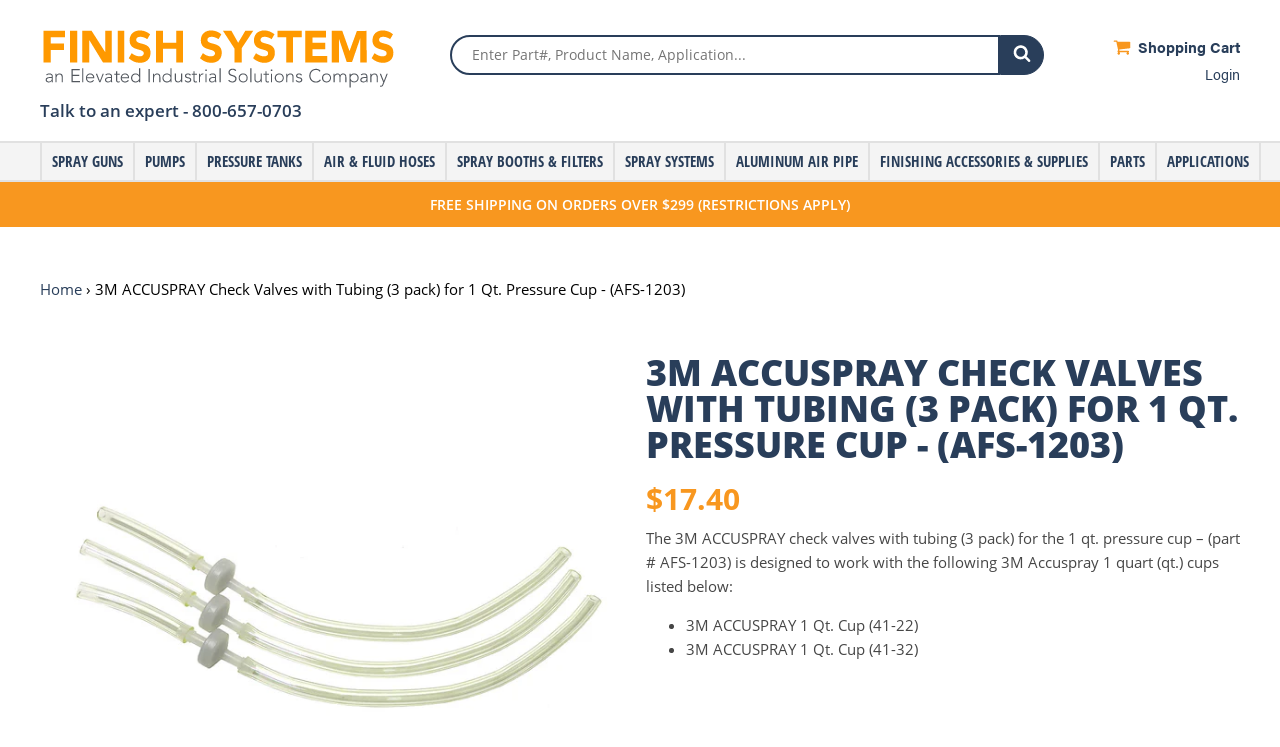

--- FILE ---
content_type: text/html; charset=utf-8
request_url: https://www.finishsystems.com/products/3m-accuspray-check-valves-with-tubing-3-pack-for-1-qt-pressure-cup-afs-1203
body_size: 23860
content:
<!doctype html>
<html lang="en" class="no-js">
<head>
	<meta charset="utf-8">
  
<!-- Global site tag (gtag.js) - Google Analytics -->
<script async src="https://www.googletagmanager.com/gtag/js?id=G-L62ZQ1VNT8"></script>
<script>
  window.dataLayer = window.dataLayer || [];
  function gtag(){dataLayer.push(arguments);}
  gtag('js', new Date());

  gtag('config', 'G-L62ZQ1VNT8');
</script>

<script>(function(w,d,t,r,u){var f,n,i;w[u]=w[u]||[],f=function(){var o={ti:"343224685", enableAutoSpaTracking: true};o.q=w[u],w[u]=new UET(o),w[u].push("pageLoad")},n=d.createElement(t),n.src=r,n.async=1,n.onload=n.onreadystatechange=function(){var s=this.readyState;s&&s!=="loaded"&&s!=="complete"||(f(),n.onload=n.onreadystatechange=null)},i=d.getElementsByTagName(t)[0],i.parentNode.insertBefore(n,i)})(window,document,"script","//bat.bing.com/bat.js","uetq");</script>
  
<!-- Google Tag Manager -->
<script>(function(w,d,s,l,i){w[l]=w[l]||[];w[l].push({'gtm.start':
new Date().getTime(),event:'gtm.js'});var f=d.getElementsByTagName(s)[0],
j=d.createElement(s),dl=l!='dataLayer'?'&l='+l:'';j.async=true;j.src=
'https://www.googletagmanager.com/gtm.js?id='+i+dl;f.parentNode.insertBefore(j,f);
})(window,document,'script','dataLayer','GTM-W3NFLHX');</script>
<!-- End Google Tag Manager -->
  
	<link rel="shortcut icon" href="//www.finishsystems.com/cdn/shop/files/favicon.png?v=1613735518" type="image/png" />

	<!-- Title and description ================================================== -->
	<title>
		3M ACCUSPRAY Check Valves with Tubing (3 pack) for 1 Qt. Pressure Cup  &ndash; Finish Systems
	</title>

	
		<meta name="description" content="The 3M ACCUSPRAY check valves with tubing (3 pack) for the 1 qt. pressure cup – (part # AFS-1203) is designed to work with the following 3M Accuspray 1 quart (qt.) cups listed below: 3M ACCUSPRAY 1 Qt. Cup (41-22) 3M ACCUSPRAY 1 Qt. Cup (41-32)                                                                            ">
	

	<meta name="msvalidate.01" content="05157219B3C46D2EB241284485935FA1" />

	<!-- Social meta ================================================== -->
	

  <meta property="og:type" content="product">
  <meta property="og:title" content="3M ACCUSPRAY Check Valves with Tubing (3 pack) for 1 Qt. Pressure Cup - (AFS-1203)">
  <meta property="og:url" content="https://www.finishsystems.com/products/3m-accuspray-check-valves-with-tubing-3-pack-for-1-qt-pressure-cup-afs-1203">
  
  <meta property="og:image" content="http://www.finishsystems.com/cdn/shop/products/AFS-1203.1_grande.jpg?v=1528993977">
  <meta property="og:image:secure_url" content="https://www.finishsystems.com/cdn/shop/products/AFS-1203.1_grande.jpg?v=1528993977">
  
  <meta property="og:price:amount" content="17.40">
  <meta property="og:price:currency" content="USD">


  <meta property="og:description" content="The 3M ACCUSPRAY check valves with tubing (3 pack) for the 1 qt. pressure cup – (part # AFS-1203) is designed to work with the following 3M Accuspray 1 quart (qt.) cups listed below: 3M ACCUSPRAY 1 Qt. Cup (41-22) 3M ACCUSPRAY 1 Qt. Cup (41-32)                                                                            ">

<meta property="og:site_name" content="Finish Systems">



<meta name="twitter:card" content="summary">




  <meta name="twitter:title" content="3M ACCUSPRAY Check Valves with Tubing (3 pack) for 1 Qt. Pressure Cup - (AFS-1203)">
  <meta name="twitter:description" content="The 3M ACCUSPRAY check valves with tubing (3 pack) for the 1 qt. pressure cup – (part # AFS-1203) is designed to work with the following 3M Accuspray 1 quart (qt.) cups listed below: 3M ACCUSPRAY 1 Qt. Cup (41-22) 3M ACCUSPRAY 1 Qt. Cup (41-32)                                                                                Specifications: The full">
  <meta name="twitter:image" content="https://www.finishsystems.com/cdn/shop/products/AFS-1203.1_medium.jpg?v=1528993977">
  <meta name="twitter:image:width" content="240">
  <meta name="twitter:image:height" content="240">



	<!-- Helpers ================================================== -->
	<link rel="canonical" href="https://www.finishsystems.com/products/3m-accuspray-check-valves-with-tubing-3-pack-for-1-qt-pressure-cup-afs-1203"/>
	<meta name="viewport" content="width=device-width,initial-scale=1">
	<meta name="theme-color" content="#f45b4f">

	<!-- CSS ================================================== -->
	<link href="//www.finishsystems.com/cdn/shop/t/9/assets/theme.scss.css?v=56159879979885811711663618834" rel="stylesheet" type="text/css" media="all" />
	<script>
	(function(d) {
		var config = {
			kitId: 'mdg4mjj',
			scriptTimeout: 3000,
			async: true
		},
		h=d.documentElement,t=setTimeout(function(){h.className=h.className.replace(/\bwf-loading\b/g,"")+" wf-inactive";},config.scriptTimeout),tk=d.createElement("script"),f=false,s=d.getElementsByTagName("script")[0],a;h.className+=" wf-loading";tk.src='https://use.typekit.net/'+config.kitId+'.js';tk.async=true;tk.onload=tk.onreadystatechange=function(){a=this.readyState;if(f||a&&a!="complete"&&a!="loaded")return;f=true;clearTimeout(t);try{Typekit.load(config)}catch(e){}};s.parentNode.insertBefore(tk,s)
	})(document);
	</script>

	<!-- Header hook for plugins ================================================== -->
	<script>window.performance && window.performance.mark && window.performance.mark('shopify.content_for_header.start');</script><meta name="google-site-verification" content="JhXp2LuUBYZMzXY-LX5LRQEoiO97jXvQvMOfYtpd19w">
<meta id="shopify-digital-wallet" name="shopify-digital-wallet" content="/10110884/digital_wallets/dialog">
<meta name="shopify-checkout-api-token" content="cdd9699b6b3618015554a7bed2cd02a1">
<meta id="in-context-paypal-metadata" data-shop-id="10110884" data-venmo-supported="false" data-environment="production" data-locale="en_US" data-paypal-v4="true" data-currency="USD">
<link rel="alternate" type="application/json+oembed" href="https://www.finishsystems.com/products/3m-accuspray-check-valves-with-tubing-3-pack-for-1-qt-pressure-cup-afs-1203.oembed">
<script async="async" src="/checkouts/internal/preloads.js?locale=en-US"></script>
<link rel="preconnect" href="https://shop.app" crossorigin="anonymous">
<script async="async" src="https://shop.app/checkouts/internal/preloads.js?locale=en-US&shop_id=10110884" crossorigin="anonymous"></script>
<script id="apple-pay-shop-capabilities" type="application/json">{"shopId":10110884,"countryCode":"US","currencyCode":"USD","merchantCapabilities":["supports3DS"],"merchantId":"gid:\/\/shopify\/Shop\/10110884","merchantName":"Finish Systems","requiredBillingContactFields":["postalAddress","email","phone"],"requiredShippingContactFields":["postalAddress","email","phone"],"shippingType":"shipping","supportedNetworks":["visa","masterCard","amex","discover","elo","jcb"],"total":{"type":"pending","label":"Finish Systems","amount":"1.00"},"shopifyPaymentsEnabled":true,"supportsSubscriptions":true}</script>
<script id="shopify-features" type="application/json">{"accessToken":"cdd9699b6b3618015554a7bed2cd02a1","betas":["rich-media-storefront-analytics"],"domain":"www.finishsystems.com","predictiveSearch":true,"shopId":10110884,"locale":"en"}</script>
<script>var Shopify = Shopify || {};
Shopify.shop = "finish-systems-2.myshopify.com";
Shopify.locale = "en";
Shopify.currency = {"active":"USD","rate":"1.0"};
Shopify.country = "US";
Shopify.theme = {"name":"Backup of Live Finish Systems site Sept 22","id":123230781518,"schema_name":"Finish Systems Theme","schema_version":"1.0.0","theme_store_id":null,"role":"main"};
Shopify.theme.handle = "null";
Shopify.theme.style = {"id":null,"handle":null};
Shopify.cdnHost = "www.finishsystems.com/cdn";
Shopify.routes = Shopify.routes || {};
Shopify.routes.root = "/";</script>
<script type="module">!function(o){(o.Shopify=o.Shopify||{}).modules=!0}(window);</script>
<script>!function(o){function n(){var o=[];function n(){o.push(Array.prototype.slice.apply(arguments))}return n.q=o,n}var t=o.Shopify=o.Shopify||{};t.loadFeatures=n(),t.autoloadFeatures=n()}(window);</script>
<script>
  window.ShopifyPay = window.ShopifyPay || {};
  window.ShopifyPay.apiHost = "shop.app\/pay";
  window.ShopifyPay.redirectState = null;
</script>
<script id="shop-js-analytics" type="application/json">{"pageType":"product"}</script>
<script defer="defer" async type="module" src="//www.finishsystems.com/cdn/shopifycloud/shop-js/modules/v2/client.init-shop-cart-sync_BT-GjEfc.en.esm.js"></script>
<script defer="defer" async type="module" src="//www.finishsystems.com/cdn/shopifycloud/shop-js/modules/v2/chunk.common_D58fp_Oc.esm.js"></script>
<script defer="defer" async type="module" src="//www.finishsystems.com/cdn/shopifycloud/shop-js/modules/v2/chunk.modal_xMitdFEc.esm.js"></script>
<script type="module">
  await import("//www.finishsystems.com/cdn/shopifycloud/shop-js/modules/v2/client.init-shop-cart-sync_BT-GjEfc.en.esm.js");
await import("//www.finishsystems.com/cdn/shopifycloud/shop-js/modules/v2/chunk.common_D58fp_Oc.esm.js");
await import("//www.finishsystems.com/cdn/shopifycloud/shop-js/modules/v2/chunk.modal_xMitdFEc.esm.js");

  window.Shopify.SignInWithShop?.initShopCartSync?.({"fedCMEnabled":true,"windoidEnabled":true});

</script>
<script>
  window.Shopify = window.Shopify || {};
  if (!window.Shopify.featureAssets) window.Shopify.featureAssets = {};
  window.Shopify.featureAssets['shop-js'] = {"shop-cart-sync":["modules/v2/client.shop-cart-sync_DZOKe7Ll.en.esm.js","modules/v2/chunk.common_D58fp_Oc.esm.js","modules/v2/chunk.modal_xMitdFEc.esm.js"],"init-fed-cm":["modules/v2/client.init-fed-cm_B6oLuCjv.en.esm.js","modules/v2/chunk.common_D58fp_Oc.esm.js","modules/v2/chunk.modal_xMitdFEc.esm.js"],"shop-cash-offers":["modules/v2/client.shop-cash-offers_D2sdYoxE.en.esm.js","modules/v2/chunk.common_D58fp_Oc.esm.js","modules/v2/chunk.modal_xMitdFEc.esm.js"],"shop-login-button":["modules/v2/client.shop-login-button_QeVjl5Y3.en.esm.js","modules/v2/chunk.common_D58fp_Oc.esm.js","modules/v2/chunk.modal_xMitdFEc.esm.js"],"pay-button":["modules/v2/client.pay-button_DXTOsIq6.en.esm.js","modules/v2/chunk.common_D58fp_Oc.esm.js","modules/v2/chunk.modal_xMitdFEc.esm.js"],"shop-button":["modules/v2/client.shop-button_DQZHx9pm.en.esm.js","modules/v2/chunk.common_D58fp_Oc.esm.js","modules/v2/chunk.modal_xMitdFEc.esm.js"],"avatar":["modules/v2/client.avatar_BTnouDA3.en.esm.js"],"init-windoid":["modules/v2/client.init-windoid_CR1B-cfM.en.esm.js","modules/v2/chunk.common_D58fp_Oc.esm.js","modules/v2/chunk.modal_xMitdFEc.esm.js"],"init-shop-for-new-customer-accounts":["modules/v2/client.init-shop-for-new-customer-accounts_C_vY_xzh.en.esm.js","modules/v2/client.shop-login-button_QeVjl5Y3.en.esm.js","modules/v2/chunk.common_D58fp_Oc.esm.js","modules/v2/chunk.modal_xMitdFEc.esm.js"],"init-shop-email-lookup-coordinator":["modules/v2/client.init-shop-email-lookup-coordinator_BI7n9ZSv.en.esm.js","modules/v2/chunk.common_D58fp_Oc.esm.js","modules/v2/chunk.modal_xMitdFEc.esm.js"],"init-shop-cart-sync":["modules/v2/client.init-shop-cart-sync_BT-GjEfc.en.esm.js","modules/v2/chunk.common_D58fp_Oc.esm.js","modules/v2/chunk.modal_xMitdFEc.esm.js"],"shop-toast-manager":["modules/v2/client.shop-toast-manager_DiYdP3xc.en.esm.js","modules/v2/chunk.common_D58fp_Oc.esm.js","modules/v2/chunk.modal_xMitdFEc.esm.js"],"init-customer-accounts":["modules/v2/client.init-customer-accounts_D9ZNqS-Q.en.esm.js","modules/v2/client.shop-login-button_QeVjl5Y3.en.esm.js","modules/v2/chunk.common_D58fp_Oc.esm.js","modules/v2/chunk.modal_xMitdFEc.esm.js"],"init-customer-accounts-sign-up":["modules/v2/client.init-customer-accounts-sign-up_iGw4briv.en.esm.js","modules/v2/client.shop-login-button_QeVjl5Y3.en.esm.js","modules/v2/chunk.common_D58fp_Oc.esm.js","modules/v2/chunk.modal_xMitdFEc.esm.js"],"shop-follow-button":["modules/v2/client.shop-follow-button_CqMgW2wH.en.esm.js","modules/v2/chunk.common_D58fp_Oc.esm.js","modules/v2/chunk.modal_xMitdFEc.esm.js"],"checkout-modal":["modules/v2/client.checkout-modal_xHeaAweL.en.esm.js","modules/v2/chunk.common_D58fp_Oc.esm.js","modules/v2/chunk.modal_xMitdFEc.esm.js"],"shop-login":["modules/v2/client.shop-login_D91U-Q7h.en.esm.js","modules/v2/chunk.common_D58fp_Oc.esm.js","modules/v2/chunk.modal_xMitdFEc.esm.js"],"lead-capture":["modules/v2/client.lead-capture_BJmE1dJe.en.esm.js","modules/v2/chunk.common_D58fp_Oc.esm.js","modules/v2/chunk.modal_xMitdFEc.esm.js"],"payment-terms":["modules/v2/client.payment-terms_Ci9AEqFq.en.esm.js","modules/v2/chunk.common_D58fp_Oc.esm.js","modules/v2/chunk.modal_xMitdFEc.esm.js"]};
</script>
<script>(function() {
  var isLoaded = false;
  function asyncLoad() {
    if (isLoaded) return;
    isLoaded = true;
    var urls = ["https:\/\/cdn.recovermycart.com\/scripts\/CartJS_v2.min.js?shop=finish-systems-2.myshopify.com\u0026shop=finish-systems-2.myshopify.com"];
    for (var i = 0; i < urls.length; i++) {
      var s = document.createElement('script');
      s.type = 'text/javascript';
      s.async = true;
      s.src = urls[i];
      var x = document.getElementsByTagName('script')[0];
      x.parentNode.insertBefore(s, x);
    }
  };
  if(window.attachEvent) {
    window.attachEvent('onload', asyncLoad);
  } else {
    window.addEventListener('load', asyncLoad, false);
  }
})();</script>
<script id="__st">var __st={"a":10110884,"offset":-21600,"reqid":"ac7bc83a-ecad-4303-91d9-cded432b4ec2-1769345033","pageurl":"www.finishsystems.com\/products\/3m-accuspray-check-valves-with-tubing-3-pack-for-1-qt-pressure-cup-afs-1203","u":"13879c91544c","p":"product","rtyp":"product","rid":9657001737};</script>
<script>window.ShopifyPaypalV4VisibilityTracking = true;</script>
<script id="captcha-bootstrap">!function(){'use strict';const t='contact',e='account',n='new_comment',o=[[t,t],['blogs',n],['comments',n],[t,'customer']],c=[[e,'customer_login'],[e,'guest_login'],[e,'recover_customer_password'],[e,'create_customer']],r=t=>t.map((([t,e])=>`form[action*='/${t}']:not([data-nocaptcha='true']) input[name='form_type'][value='${e}']`)).join(','),a=t=>()=>t?[...document.querySelectorAll(t)].map((t=>t.form)):[];function s(){const t=[...o],e=r(t);return a(e)}const i='password',u='form_key',d=['recaptcha-v3-token','g-recaptcha-response','h-captcha-response',i],f=()=>{try{return window.sessionStorage}catch{return}},m='__shopify_v',_=t=>t.elements[u];function p(t,e,n=!1){try{const o=window.sessionStorage,c=JSON.parse(o.getItem(e)),{data:r}=function(t){const{data:e,action:n}=t;return t[m]||n?{data:e,action:n}:{data:t,action:n}}(c);for(const[e,n]of Object.entries(r))t.elements[e]&&(t.elements[e].value=n);n&&o.removeItem(e)}catch(o){console.error('form repopulation failed',{error:o})}}const l='form_type',E='cptcha';function T(t){t.dataset[E]=!0}const w=window,h=w.document,L='Shopify',v='ce_forms',y='captcha';let A=!1;((t,e)=>{const n=(g='f06e6c50-85a8-45c8-87d0-21a2b65856fe',I='https://cdn.shopify.com/shopifycloud/storefront-forms-hcaptcha/ce_storefront_forms_captcha_hcaptcha.v1.5.2.iife.js',D={infoText:'Protected by hCaptcha',privacyText:'Privacy',termsText:'Terms'},(t,e,n)=>{const o=w[L][v],c=o.bindForm;if(c)return c(t,g,e,D).then(n);var r;o.q.push([[t,g,e,D],n]),r=I,A||(h.body.append(Object.assign(h.createElement('script'),{id:'captcha-provider',async:!0,src:r})),A=!0)});var g,I,D;w[L]=w[L]||{},w[L][v]=w[L][v]||{},w[L][v].q=[],w[L][y]=w[L][y]||{},w[L][y].protect=function(t,e){n(t,void 0,e),T(t)},Object.freeze(w[L][y]),function(t,e,n,w,h,L){const[v,y,A,g]=function(t,e,n){const i=e?o:[],u=t?c:[],d=[...i,...u],f=r(d),m=r(i),_=r(d.filter((([t,e])=>n.includes(e))));return[a(f),a(m),a(_),s()]}(w,h,L),I=t=>{const e=t.target;return e instanceof HTMLFormElement?e:e&&e.form},D=t=>v().includes(t);t.addEventListener('submit',(t=>{const e=I(t);if(!e)return;const n=D(e)&&!e.dataset.hcaptchaBound&&!e.dataset.recaptchaBound,o=_(e),c=g().includes(e)&&(!o||!o.value);(n||c)&&t.preventDefault(),c&&!n&&(function(t){try{if(!f())return;!function(t){const e=f();if(!e)return;const n=_(t);if(!n)return;const o=n.value;o&&e.removeItem(o)}(t);const e=Array.from(Array(32),(()=>Math.random().toString(36)[2])).join('');!function(t,e){_(t)||t.append(Object.assign(document.createElement('input'),{type:'hidden',name:u})),t.elements[u].value=e}(t,e),function(t,e){const n=f();if(!n)return;const o=[...t.querySelectorAll(`input[type='${i}']`)].map((({name:t})=>t)),c=[...d,...o],r={};for(const[a,s]of new FormData(t).entries())c.includes(a)||(r[a]=s);n.setItem(e,JSON.stringify({[m]:1,action:t.action,data:r}))}(t,e)}catch(e){console.error('failed to persist form',e)}}(e),e.submit())}));const S=(t,e)=>{t&&!t.dataset[E]&&(n(t,e.some((e=>e===t))),T(t))};for(const o of['focusin','change'])t.addEventListener(o,(t=>{const e=I(t);D(e)&&S(e,y())}));const B=e.get('form_key'),M=e.get(l),P=B&&M;t.addEventListener('DOMContentLoaded',(()=>{const t=y();if(P)for(const e of t)e.elements[l].value===M&&p(e,B);[...new Set([...A(),...v().filter((t=>'true'===t.dataset.shopifyCaptcha))])].forEach((e=>S(e,t)))}))}(h,new URLSearchParams(w.location.search),n,t,e,['guest_login'])})(!0,!0)}();</script>
<script integrity="sha256-4kQ18oKyAcykRKYeNunJcIwy7WH5gtpwJnB7kiuLZ1E=" data-source-attribution="shopify.loadfeatures" defer="defer" src="//www.finishsystems.com/cdn/shopifycloud/storefront/assets/storefront/load_feature-a0a9edcb.js" crossorigin="anonymous"></script>
<script crossorigin="anonymous" defer="defer" src="//www.finishsystems.com/cdn/shopifycloud/storefront/assets/shopify_pay/storefront-65b4c6d7.js?v=20250812"></script>
<script data-source-attribution="shopify.dynamic_checkout.dynamic.init">var Shopify=Shopify||{};Shopify.PaymentButton=Shopify.PaymentButton||{isStorefrontPortableWallets:!0,init:function(){window.Shopify.PaymentButton.init=function(){};var t=document.createElement("script");t.src="https://www.finishsystems.com/cdn/shopifycloud/portable-wallets/latest/portable-wallets.en.js",t.type="module",document.head.appendChild(t)}};
</script>
<script data-source-attribution="shopify.dynamic_checkout.buyer_consent">
  function portableWalletsHideBuyerConsent(e){var t=document.getElementById("shopify-buyer-consent"),n=document.getElementById("shopify-subscription-policy-button");t&&n&&(t.classList.add("hidden"),t.setAttribute("aria-hidden","true"),n.removeEventListener("click",e))}function portableWalletsShowBuyerConsent(e){var t=document.getElementById("shopify-buyer-consent"),n=document.getElementById("shopify-subscription-policy-button");t&&n&&(t.classList.remove("hidden"),t.removeAttribute("aria-hidden"),n.addEventListener("click",e))}window.Shopify?.PaymentButton&&(window.Shopify.PaymentButton.hideBuyerConsent=portableWalletsHideBuyerConsent,window.Shopify.PaymentButton.showBuyerConsent=portableWalletsShowBuyerConsent);
</script>
<script data-source-attribution="shopify.dynamic_checkout.cart.bootstrap">document.addEventListener("DOMContentLoaded",(function(){function t(){return document.querySelector("shopify-accelerated-checkout-cart, shopify-accelerated-checkout")}if(t())Shopify.PaymentButton.init();else{new MutationObserver((function(e,n){t()&&(Shopify.PaymentButton.init(),n.disconnect())})).observe(document.body,{childList:!0,subtree:!0})}}));
</script>
<link id="shopify-accelerated-checkout-styles" rel="stylesheet" media="screen" href="https://www.finishsystems.com/cdn/shopifycloud/portable-wallets/latest/accelerated-checkout-backwards-compat.css" crossorigin="anonymous">
<style id="shopify-accelerated-checkout-cart">
        #shopify-buyer-consent {
  margin-top: 1em;
  display: inline-block;
  width: 100%;
}

#shopify-buyer-consent.hidden {
  display: none;
}

#shopify-subscription-policy-button {
  background: none;
  border: none;
  padding: 0;
  text-decoration: underline;
  font-size: inherit;
  cursor: pointer;
}

#shopify-subscription-policy-button::before {
  box-shadow: none;
}

      </style>

<script>window.performance && window.performance.mark && window.performance.mark('shopify.content_for_header.end');</script>

	<script src="//www.finishsystems.com/cdn/shop/t/9/assets/modernizr.min.js?v=26620055551102246001663553023" type="text/javascript"></script>

	
    

  
  <script>
  (function(){

    window.ldfdr = window.ldfdr || {};
    (function(d, s, ss, fs){
      fs = d.getElementsByTagName(s)[0];

      function ce(src){
        var cs  = d.createElement(s);
        cs.src = src;
        setTimeout(function(){fs.parentNode.insertBefore(cs,fs)}, 1);
      }

      ce(ss);
    })(document, 'script', 'https://sc.lfeeder.com/lftracker_v1_YEgkB8lmNDW7ep3Z.js');
  })();
</script> 

<link href="https://monorail-edge.shopifysvc.com" rel="dns-prefetch">
<script>(function(){if ("sendBeacon" in navigator && "performance" in window) {try {var session_token_from_headers = performance.getEntriesByType('navigation')[0].serverTiming.find(x => x.name == '_s').description;} catch {var session_token_from_headers = undefined;}var session_cookie_matches = document.cookie.match(/_shopify_s=([^;]*)/);var session_token_from_cookie = session_cookie_matches && session_cookie_matches.length === 2 ? session_cookie_matches[1] : "";var session_token = session_token_from_headers || session_token_from_cookie || "";function handle_abandonment_event(e) {var entries = performance.getEntries().filter(function(entry) {return /monorail-edge.shopifysvc.com/.test(entry.name);});if (!window.abandonment_tracked && entries.length === 0) {window.abandonment_tracked = true;var currentMs = Date.now();var navigation_start = performance.timing.navigationStart;var payload = {shop_id: 10110884,url: window.location.href,navigation_start,duration: currentMs - navigation_start,session_token,page_type: "product"};window.navigator.sendBeacon("https://monorail-edge.shopifysvc.com/v1/produce", JSON.stringify({schema_id: "online_store_buyer_site_abandonment/1.1",payload: payload,metadata: {event_created_at_ms: currentMs,event_sent_at_ms: currentMs}}));}}window.addEventListener('pagehide', handle_abandonment_event);}}());</script>
<script id="web-pixels-manager-setup">(function e(e,d,r,n,o){if(void 0===o&&(o={}),!Boolean(null===(a=null===(i=window.Shopify)||void 0===i?void 0:i.analytics)||void 0===a?void 0:a.replayQueue)){var i,a;window.Shopify=window.Shopify||{};var t=window.Shopify;t.analytics=t.analytics||{};var s=t.analytics;s.replayQueue=[],s.publish=function(e,d,r){return s.replayQueue.push([e,d,r]),!0};try{self.performance.mark("wpm:start")}catch(e){}var l=function(){var e={modern:/Edge?\/(1{2}[4-9]|1[2-9]\d|[2-9]\d{2}|\d{4,})\.\d+(\.\d+|)|Firefox\/(1{2}[4-9]|1[2-9]\d|[2-9]\d{2}|\d{4,})\.\d+(\.\d+|)|Chrom(ium|e)\/(9{2}|\d{3,})\.\d+(\.\d+|)|(Maci|X1{2}).+ Version\/(15\.\d+|(1[6-9]|[2-9]\d|\d{3,})\.\d+)([,.]\d+|)( \(\w+\)|)( Mobile\/\w+|) Safari\/|Chrome.+OPR\/(9{2}|\d{3,})\.\d+\.\d+|(CPU[ +]OS|iPhone[ +]OS|CPU[ +]iPhone|CPU IPhone OS|CPU iPad OS)[ +]+(15[._]\d+|(1[6-9]|[2-9]\d|\d{3,})[._]\d+)([._]\d+|)|Android:?[ /-](13[3-9]|1[4-9]\d|[2-9]\d{2}|\d{4,})(\.\d+|)(\.\d+|)|Android.+Firefox\/(13[5-9]|1[4-9]\d|[2-9]\d{2}|\d{4,})\.\d+(\.\d+|)|Android.+Chrom(ium|e)\/(13[3-9]|1[4-9]\d|[2-9]\d{2}|\d{4,})\.\d+(\.\d+|)|SamsungBrowser\/([2-9]\d|\d{3,})\.\d+/,legacy:/Edge?\/(1[6-9]|[2-9]\d|\d{3,})\.\d+(\.\d+|)|Firefox\/(5[4-9]|[6-9]\d|\d{3,})\.\d+(\.\d+|)|Chrom(ium|e)\/(5[1-9]|[6-9]\d|\d{3,})\.\d+(\.\d+|)([\d.]+$|.*Safari\/(?![\d.]+ Edge\/[\d.]+$))|(Maci|X1{2}).+ Version\/(10\.\d+|(1[1-9]|[2-9]\d|\d{3,})\.\d+)([,.]\d+|)( \(\w+\)|)( Mobile\/\w+|) Safari\/|Chrome.+OPR\/(3[89]|[4-9]\d|\d{3,})\.\d+\.\d+|(CPU[ +]OS|iPhone[ +]OS|CPU[ +]iPhone|CPU IPhone OS|CPU iPad OS)[ +]+(10[._]\d+|(1[1-9]|[2-9]\d|\d{3,})[._]\d+)([._]\d+|)|Android:?[ /-](13[3-9]|1[4-9]\d|[2-9]\d{2}|\d{4,})(\.\d+|)(\.\d+|)|Mobile Safari.+OPR\/([89]\d|\d{3,})\.\d+\.\d+|Android.+Firefox\/(13[5-9]|1[4-9]\d|[2-9]\d{2}|\d{4,})\.\d+(\.\d+|)|Android.+Chrom(ium|e)\/(13[3-9]|1[4-9]\d|[2-9]\d{2}|\d{4,})\.\d+(\.\d+|)|Android.+(UC? ?Browser|UCWEB|U3)[ /]?(15\.([5-9]|\d{2,})|(1[6-9]|[2-9]\d|\d{3,})\.\d+)\.\d+|SamsungBrowser\/(5\.\d+|([6-9]|\d{2,})\.\d+)|Android.+MQ{2}Browser\/(14(\.(9|\d{2,})|)|(1[5-9]|[2-9]\d|\d{3,})(\.\d+|))(\.\d+|)|K[Aa][Ii]OS\/(3\.\d+|([4-9]|\d{2,})\.\d+)(\.\d+|)/},d=e.modern,r=e.legacy,n=navigator.userAgent;return n.match(d)?"modern":n.match(r)?"legacy":"unknown"}(),u="modern"===l?"modern":"legacy",c=(null!=n?n:{modern:"",legacy:""})[u],f=function(e){return[e.baseUrl,"/wpm","/b",e.hashVersion,"modern"===e.buildTarget?"m":"l",".js"].join("")}({baseUrl:d,hashVersion:r,buildTarget:u}),m=function(e){var d=e.version,r=e.bundleTarget,n=e.surface,o=e.pageUrl,i=e.monorailEndpoint;return{emit:function(e){var a=e.status,t=e.errorMsg,s=(new Date).getTime(),l=JSON.stringify({metadata:{event_sent_at_ms:s},events:[{schema_id:"web_pixels_manager_load/3.1",payload:{version:d,bundle_target:r,page_url:o,status:a,surface:n,error_msg:t},metadata:{event_created_at_ms:s}}]});if(!i)return console&&console.warn&&console.warn("[Web Pixels Manager] No Monorail endpoint provided, skipping logging."),!1;try{return self.navigator.sendBeacon.bind(self.navigator)(i,l)}catch(e){}var u=new XMLHttpRequest;try{return u.open("POST",i,!0),u.setRequestHeader("Content-Type","text/plain"),u.send(l),!0}catch(e){return console&&console.warn&&console.warn("[Web Pixels Manager] Got an unhandled error while logging to Monorail."),!1}}}}({version:r,bundleTarget:l,surface:e.surface,pageUrl:self.location.href,monorailEndpoint:e.monorailEndpoint});try{o.browserTarget=l,function(e){var d=e.src,r=e.async,n=void 0===r||r,o=e.onload,i=e.onerror,a=e.sri,t=e.scriptDataAttributes,s=void 0===t?{}:t,l=document.createElement("script"),u=document.querySelector("head"),c=document.querySelector("body");if(l.async=n,l.src=d,a&&(l.integrity=a,l.crossOrigin="anonymous"),s)for(var f in s)if(Object.prototype.hasOwnProperty.call(s,f))try{l.dataset[f]=s[f]}catch(e){}if(o&&l.addEventListener("load",o),i&&l.addEventListener("error",i),u)u.appendChild(l);else{if(!c)throw new Error("Did not find a head or body element to append the script");c.appendChild(l)}}({src:f,async:!0,onload:function(){if(!function(){var e,d;return Boolean(null===(d=null===(e=window.Shopify)||void 0===e?void 0:e.analytics)||void 0===d?void 0:d.initialized)}()){var d=window.webPixelsManager.init(e)||void 0;if(d){var r=window.Shopify.analytics;r.replayQueue.forEach((function(e){var r=e[0],n=e[1],o=e[2];d.publishCustomEvent(r,n,o)})),r.replayQueue=[],r.publish=d.publishCustomEvent,r.visitor=d.visitor,r.initialized=!0}}},onerror:function(){return m.emit({status:"failed",errorMsg:"".concat(f," has failed to load")})},sri:function(e){var d=/^sha384-[A-Za-z0-9+/=]+$/;return"string"==typeof e&&d.test(e)}(c)?c:"",scriptDataAttributes:o}),m.emit({status:"loading"})}catch(e){m.emit({status:"failed",errorMsg:(null==e?void 0:e.message)||"Unknown error"})}}})({shopId: 10110884,storefrontBaseUrl: "https://www.finishsystems.com",extensionsBaseUrl: "https://extensions.shopifycdn.com/cdn/shopifycloud/web-pixels-manager",monorailEndpoint: "https://monorail-edge.shopifysvc.com/unstable/produce_batch",surface: "storefront-renderer",enabledBetaFlags: ["2dca8a86"],webPixelsConfigList: [{"id":"1845559600","configuration":"{\"config\":\"{\\\"google_tag_ids\\\":[\\\"G-L62ZQ1VNT8\\\",\\\"AW-759885278\\\"],\\\"target_country\\\":\\\"US\\\",\\\"gtag_events\\\":[{\\\"type\\\":\\\"search\\\",\\\"action_label\\\":[\\\"G-L62ZQ1VNT8\\\",\\\"AW-759885278\\\/fLn-CIGjuqUbEN7bq-oC\\\"]},{\\\"type\\\":\\\"begin_checkout\\\",\\\"action_label\\\":[\\\"G-L62ZQ1VNT8\\\",\\\"AW-759885278\\\/neI5CMmguqUbEN7bq-oC\\\"]},{\\\"type\\\":\\\"view_item\\\",\\\"action_label\\\":[\\\"G-L62ZQ1VNT8\\\",\\\"AW-759885278\\\/jZ9KCNKguqUbEN7bq-oC\\\"]},{\\\"type\\\":\\\"purchase\\\",\\\"action_label\\\":[\\\"G-L62ZQ1VNT8\\\",\\\"AW-759885278\\\/xb97CMaguqUbEN7bq-oC\\\"]},{\\\"type\\\":\\\"page_view\\\",\\\"action_label\\\":[\\\"G-L62ZQ1VNT8\\\",\\\"AW-759885278\\\/giebCM-guqUbEN7bq-oC\\\"]},{\\\"type\\\":\\\"add_payment_info\\\",\\\"action_label\\\":[\\\"G-L62ZQ1VNT8\\\",\\\"AW-759885278\\\/KCQ5CISjuqUbEN7bq-oC\\\"]},{\\\"type\\\":\\\"add_to_cart\\\",\\\"action_label\\\":[\\\"G-L62ZQ1VNT8\\\",\\\"AW-759885278\\\/e_UMCMyguqUbEN7bq-oC\\\"]}],\\\"enable_monitoring_mode\\\":false}\"}","eventPayloadVersion":"v1","runtimeContext":"OPEN","scriptVersion":"b2a88bafab3e21179ed38636efcd8a93","type":"APP","apiClientId":1780363,"privacyPurposes":[],"dataSharingAdjustments":{"protectedCustomerApprovalScopes":["read_customer_address","read_customer_email","read_customer_name","read_customer_personal_data","read_customer_phone"]}},{"id":"199491888","eventPayloadVersion":"1","runtimeContext":"LAX","scriptVersion":"1","type":"CUSTOM","privacyPurposes":["ANALYTICS","MARKETING","SALE_OF_DATA"],"name":"LP - MADs Custom Pixel"},{"id":"shopify-app-pixel","configuration":"{}","eventPayloadVersion":"v1","runtimeContext":"STRICT","scriptVersion":"0450","apiClientId":"shopify-pixel","type":"APP","privacyPurposes":["ANALYTICS","MARKETING"]},{"id":"shopify-custom-pixel","eventPayloadVersion":"v1","runtimeContext":"LAX","scriptVersion":"0450","apiClientId":"shopify-pixel","type":"CUSTOM","privacyPurposes":["ANALYTICS","MARKETING"]}],isMerchantRequest: false,initData: {"shop":{"name":"Finish Systems","paymentSettings":{"currencyCode":"USD"},"myshopifyDomain":"finish-systems-2.myshopify.com","countryCode":"US","storefrontUrl":"https:\/\/www.finishsystems.com"},"customer":null,"cart":null,"checkout":null,"productVariants":[{"price":{"amount":17.4,"currencyCode":"USD"},"product":{"title":"3M ACCUSPRAY Check Valves with Tubing (3 pack) for 1 Qt. Pressure Cup - (AFS-1203)","vendor":"Accuspray","id":"9657001737","untranslatedTitle":"3M ACCUSPRAY Check Valves with Tubing (3 pack) for 1 Qt. Pressure Cup - (AFS-1203)","url":"\/products\/3m-accuspray-check-valves-with-tubing-3-pack-for-1-qt-pressure-cup-afs-1203","type":"Parts"},"id":"37215745289","image":{"src":"\/\/www.finishsystems.com\/cdn\/shop\/products\/AFS-1203.1.jpg?v=1528993977"},"sku":"X00012027","title":"Default Title","untranslatedTitle":"Default Title"}],"purchasingCompany":null},},"https://www.finishsystems.com/cdn","fcfee988w5aeb613cpc8e4bc33m6693e112",{"modern":"","legacy":""},{"shopId":"10110884","storefrontBaseUrl":"https:\/\/www.finishsystems.com","extensionBaseUrl":"https:\/\/extensions.shopifycdn.com\/cdn\/shopifycloud\/web-pixels-manager","surface":"storefront-renderer","enabledBetaFlags":"[\"2dca8a86\"]","isMerchantRequest":"false","hashVersion":"fcfee988w5aeb613cpc8e4bc33m6693e112","publish":"custom","events":"[[\"page_viewed\",{}],[\"product_viewed\",{\"productVariant\":{\"price\":{\"amount\":17.4,\"currencyCode\":\"USD\"},\"product\":{\"title\":\"3M ACCUSPRAY Check Valves with Tubing (3 pack) for 1 Qt. Pressure Cup - (AFS-1203)\",\"vendor\":\"Accuspray\",\"id\":\"9657001737\",\"untranslatedTitle\":\"3M ACCUSPRAY Check Valves with Tubing (3 pack) for 1 Qt. Pressure Cup - (AFS-1203)\",\"url\":\"\/products\/3m-accuspray-check-valves-with-tubing-3-pack-for-1-qt-pressure-cup-afs-1203\",\"type\":\"Parts\"},\"id\":\"37215745289\",\"image\":{\"src\":\"\/\/www.finishsystems.com\/cdn\/shop\/products\/AFS-1203.1.jpg?v=1528993977\"},\"sku\":\"X00012027\",\"title\":\"Default Title\",\"untranslatedTitle\":\"Default Title\"}}]]"});</script><script>
  window.ShopifyAnalytics = window.ShopifyAnalytics || {};
  window.ShopifyAnalytics.meta = window.ShopifyAnalytics.meta || {};
  window.ShopifyAnalytics.meta.currency = 'USD';
  var meta = {"product":{"id":9657001737,"gid":"gid:\/\/shopify\/Product\/9657001737","vendor":"Accuspray","type":"Parts","handle":"3m-accuspray-check-valves-with-tubing-3-pack-for-1-qt-pressure-cup-afs-1203","variants":[{"id":37215745289,"price":1740,"name":"3M ACCUSPRAY Check Valves with Tubing (3 pack) for 1 Qt. Pressure Cup - (AFS-1203)","public_title":null,"sku":"X00012027"}],"remote":false},"page":{"pageType":"product","resourceType":"product","resourceId":9657001737,"requestId":"ac7bc83a-ecad-4303-91d9-cded432b4ec2-1769345033"}};
  for (var attr in meta) {
    window.ShopifyAnalytics.meta[attr] = meta[attr];
  }
</script>
<script class="analytics">
  (function () {
    var customDocumentWrite = function(content) {
      var jquery = null;

      if (window.jQuery) {
        jquery = window.jQuery;
      } else if (window.Checkout && window.Checkout.$) {
        jquery = window.Checkout.$;
      }

      if (jquery) {
        jquery('body').append(content);
      }
    };

    var hasLoggedConversion = function(token) {
      if (token) {
        return document.cookie.indexOf('loggedConversion=' + token) !== -1;
      }
      return false;
    }

    var setCookieIfConversion = function(token) {
      if (token) {
        var twoMonthsFromNow = new Date(Date.now());
        twoMonthsFromNow.setMonth(twoMonthsFromNow.getMonth() + 2);

        document.cookie = 'loggedConversion=' + token + '; expires=' + twoMonthsFromNow;
      }
    }

    var trekkie = window.ShopifyAnalytics.lib = window.trekkie = window.trekkie || [];
    if (trekkie.integrations) {
      return;
    }
    trekkie.methods = [
      'identify',
      'page',
      'ready',
      'track',
      'trackForm',
      'trackLink'
    ];
    trekkie.factory = function(method) {
      return function() {
        var args = Array.prototype.slice.call(arguments);
        args.unshift(method);
        trekkie.push(args);
        return trekkie;
      };
    };
    for (var i = 0; i < trekkie.methods.length; i++) {
      var key = trekkie.methods[i];
      trekkie[key] = trekkie.factory(key);
    }
    trekkie.load = function(config) {
      trekkie.config = config || {};
      trekkie.config.initialDocumentCookie = document.cookie;
      var first = document.getElementsByTagName('script')[0];
      var script = document.createElement('script');
      script.type = 'text/javascript';
      script.onerror = function(e) {
        var scriptFallback = document.createElement('script');
        scriptFallback.type = 'text/javascript';
        scriptFallback.onerror = function(error) {
                var Monorail = {
      produce: function produce(monorailDomain, schemaId, payload) {
        var currentMs = new Date().getTime();
        var event = {
          schema_id: schemaId,
          payload: payload,
          metadata: {
            event_created_at_ms: currentMs,
            event_sent_at_ms: currentMs
          }
        };
        return Monorail.sendRequest("https://" + monorailDomain + "/v1/produce", JSON.stringify(event));
      },
      sendRequest: function sendRequest(endpointUrl, payload) {
        // Try the sendBeacon API
        if (window && window.navigator && typeof window.navigator.sendBeacon === 'function' && typeof window.Blob === 'function' && !Monorail.isIos12()) {
          var blobData = new window.Blob([payload], {
            type: 'text/plain'
          });

          if (window.navigator.sendBeacon(endpointUrl, blobData)) {
            return true;
          } // sendBeacon was not successful

        } // XHR beacon

        var xhr = new XMLHttpRequest();

        try {
          xhr.open('POST', endpointUrl);
          xhr.setRequestHeader('Content-Type', 'text/plain');
          xhr.send(payload);
        } catch (e) {
          console.log(e);
        }

        return false;
      },
      isIos12: function isIos12() {
        return window.navigator.userAgent.lastIndexOf('iPhone; CPU iPhone OS 12_') !== -1 || window.navigator.userAgent.lastIndexOf('iPad; CPU OS 12_') !== -1;
      }
    };
    Monorail.produce('monorail-edge.shopifysvc.com',
      'trekkie_storefront_load_errors/1.1',
      {shop_id: 10110884,
      theme_id: 123230781518,
      app_name: "storefront",
      context_url: window.location.href,
      source_url: "//www.finishsystems.com/cdn/s/trekkie.storefront.8d95595f799fbf7e1d32231b9a28fd43b70c67d3.min.js"});

        };
        scriptFallback.async = true;
        scriptFallback.src = '//www.finishsystems.com/cdn/s/trekkie.storefront.8d95595f799fbf7e1d32231b9a28fd43b70c67d3.min.js';
        first.parentNode.insertBefore(scriptFallback, first);
      };
      script.async = true;
      script.src = '//www.finishsystems.com/cdn/s/trekkie.storefront.8d95595f799fbf7e1d32231b9a28fd43b70c67d3.min.js';
      first.parentNode.insertBefore(script, first);
    };
    trekkie.load(
      {"Trekkie":{"appName":"storefront","development":false,"defaultAttributes":{"shopId":10110884,"isMerchantRequest":null,"themeId":123230781518,"themeCityHash":"7796143742678457855","contentLanguage":"en","currency":"USD","eventMetadataId":"7eb4e41e-cd10-4244-8d2b-cb5e64bf0335"},"isServerSideCookieWritingEnabled":true,"monorailRegion":"shop_domain","enabledBetaFlags":["65f19447"]},"Session Attribution":{},"S2S":{"facebookCapiEnabled":false,"source":"trekkie-storefront-renderer","apiClientId":580111}}
    );

    var loaded = false;
    trekkie.ready(function() {
      if (loaded) return;
      loaded = true;

      window.ShopifyAnalytics.lib = window.trekkie;

      var originalDocumentWrite = document.write;
      document.write = customDocumentWrite;
      try { window.ShopifyAnalytics.merchantGoogleAnalytics.call(this); } catch(error) {};
      document.write = originalDocumentWrite;

      window.ShopifyAnalytics.lib.page(null,{"pageType":"product","resourceType":"product","resourceId":9657001737,"requestId":"ac7bc83a-ecad-4303-91d9-cded432b4ec2-1769345033","shopifyEmitted":true});

      var match = window.location.pathname.match(/checkouts\/(.+)\/(thank_you|post_purchase)/)
      var token = match? match[1]: undefined;
      if (!hasLoggedConversion(token)) {
        setCookieIfConversion(token);
        window.ShopifyAnalytics.lib.track("Viewed Product",{"currency":"USD","variantId":37215745289,"productId":9657001737,"productGid":"gid:\/\/shopify\/Product\/9657001737","name":"3M ACCUSPRAY Check Valves with Tubing (3 pack) for 1 Qt. Pressure Cup - (AFS-1203)","price":"17.40","sku":"X00012027","brand":"Accuspray","variant":null,"category":"Parts","nonInteraction":true,"remote":false},undefined,undefined,{"shopifyEmitted":true});
      window.ShopifyAnalytics.lib.track("monorail:\/\/trekkie_storefront_viewed_product\/1.1",{"currency":"USD","variantId":37215745289,"productId":9657001737,"productGid":"gid:\/\/shopify\/Product\/9657001737","name":"3M ACCUSPRAY Check Valves with Tubing (3 pack) for 1 Qt. Pressure Cup - (AFS-1203)","price":"17.40","sku":"X00012027","brand":"Accuspray","variant":null,"category":"Parts","nonInteraction":true,"remote":false,"referer":"https:\/\/www.finishsystems.com\/products\/3m-accuspray-check-valves-with-tubing-3-pack-for-1-qt-pressure-cup-afs-1203"});
      }
    });


        var eventsListenerScript = document.createElement('script');
        eventsListenerScript.async = true;
        eventsListenerScript.src = "//www.finishsystems.com/cdn/shopifycloud/storefront/assets/shop_events_listener-3da45d37.js";
        document.getElementsByTagName('head')[0].appendChild(eventsListenerScript);

})();</script>
  <script>
  if (!window.ga || (window.ga && typeof window.ga !== 'function')) {
    window.ga = function ga() {
      (window.ga.q = window.ga.q || []).push(arguments);
      if (window.Shopify && window.Shopify.analytics && typeof window.Shopify.analytics.publish === 'function') {
        window.Shopify.analytics.publish("ga_stub_called", {}, {sendTo: "google_osp_migration"});
      }
      console.error("Shopify's Google Analytics stub called with:", Array.from(arguments), "\nSee https://help.shopify.com/manual/promoting-marketing/pixels/pixel-migration#google for more information.");
    };
    if (window.Shopify && window.Shopify.analytics && typeof window.Shopify.analytics.publish === 'function') {
      window.Shopify.analytics.publish("ga_stub_initialized", {}, {sendTo: "google_osp_migration"});
    }
  }
</script>
<script
  defer
  src="https://www.finishsystems.com/cdn/shopifycloud/perf-kit/shopify-perf-kit-3.0.4.min.js"
  data-application="storefront-renderer"
  data-shop-id="10110884"
  data-render-region="gcp-us-east1"
  data-page-type="product"
  data-theme-instance-id="123230781518"
  data-theme-name="Finish Systems Theme"
  data-theme-version="1.0.0"
  data-monorail-region="shop_domain"
  data-resource-timing-sampling-rate="10"
  data-shs="true"
  data-shs-beacon="true"
  data-shs-export-with-fetch="true"
  data-shs-logs-sample-rate="1"
  data-shs-beacon-endpoint="https://www.finishsystems.com/api/collect"
></script>
</head>

<body id="3m-accuspray-check-valves-with-tubing-3-pack-for-1-qt-pressure-cup" class="template-product" >
 
  <!-- Google Tag Manager (noscript) -->
<noscript><iframe src="https://www.googletagmanager.com/ns.html?id=GTM-W3NFLHX"
height="0" width="0" style="display:none;visibility:hidden"></iframe></noscript>
<!-- End Google Tag Manager (noscript) -->

	<svg style="position: absolute; width: 0; height: 0;" width="0" height="0" version="1.1" xmlns="http://www.w3.org/2000/svg" xmlns:xlink="http://www.w3.org/1999/xlink">
  <defs>
    <symbol id="icon-search" viewBox="0 0 950.8563512165565 1024">
      <path class="path1" d="M658.286 475.429q0-105.714-75.143-180.857t-180.857-75.143-180.857 75.143-75.143 180.857 75.143 180.857 180.857 75.143 180.857-75.143 75.143-180.857zM950.857 950.857q0 29.714-21.714 51.429t-51.429 21.714q-30.857 0-51.429-21.714l-196-195.429q-102.286 70.857-228 70.857-81.714 0-156.286-31.714t-128.571-85.714-85.714-128.571-31.714-156.286 31.714-156.286 85.714-128.571 128.571-85.714 156.286-31.714 156.286 31.714 128.571 85.714 85.714 128.571 31.714 156.286q0 125.714-70.857 228l196 196q21.143 21.143 21.143 51.429z"></path>
    </symbol>
    <symbol id="icon-shopping-cart" viewBox="0 0 950.8590049743652 1024">
      <path class="path1" d="M365.714 877.714q0 29.714-21.714 51.429t-51.429 21.714-51.429-21.714-21.714-51.429 21.714-51.429 51.429-21.714 51.429 21.714 21.714 51.429zM877.714 877.714q0 29.714-21.714 51.429t-51.429 21.714-51.429-21.714-21.714-51.429 21.714-51.429 51.429-21.714 51.429 21.714 21.714 51.429zM950.857 256v292.571q0 13.714-9.429 24.286t-23.143 12.286l-596.571 69.714q7.429 34.286 7.429 40 0 9.143-13.714 36.571h525.714q14.857 0 25.714 10.857t10.857 25.714-10.857 25.714-25.714 10.857h-585.143q-14.857 0-25.714-10.857t-10.857-25.714q0-6.286 4.571-18t9.143-20.571 12.286-22.857 8.857-16.857l-101.143-470.286h-116.571q-14.857 0-25.714-10.857t-10.857-25.714 10.857-25.714 25.714-10.857h146.286q9.143 0 16.286 3.714t11.143 8.857 7.429 14 4.571 14.857 3.143 16.857 2.571 14.857h686.286q14.857 0 25.714 10.857t10.857 25.714z"></path>
    </symbol>
    <symbol id="icon-bars" viewBox="0 0 877.7150535583496 1024">
      <path class="path1" d="M877.714 768v73.143q0 14.857-10.857 25.714t-25.714 10.857h-804.571q-14.857 0-25.714-10.857t-10.857-25.714v-73.143q0-14.857 10.857-25.714t25.714-10.857h804.571q14.857 0 25.714 10.857t10.857 25.714zM877.714 475.429v73.143q0 14.857-10.857 25.714t-25.714 10.857h-804.571q-14.857 0-25.714-10.857t-10.857-25.714v-73.143q0-14.857 10.857-25.714t25.714-10.857h804.571q14.857 0 25.714 10.857t10.857 25.714zM877.714 182.857v73.143q0 14.857-10.857 25.714t-25.714 10.857h-804.571q-14.857 0-25.714-10.857t-10.857-25.714v-73.143q0-14.857 10.857-25.714t25.714-10.857h804.571q14.857 0 25.714 10.857t10.857 25.714z"></path>
    </symbol>
    <symbol id="icon-logo" viewBox="0 0 1000 172.9">
      <path fill="#f90" d="M30.3 96H10V7.6h60.2v17.8H30.3v17.3h36.9v18.2H30.3V96zM83.8 7.6h20.6V96H83.8V7.6zM138 96.1h-19.5V7.6h26.1l38.2 59.8V7.6H201V96h-24.7L138 33.4v62.7zm79.5-88.5h18.6V96h-18.6V7.6zM279.1 79c6.9 0 11.6-2.7 11.6-8.3 0-16-39.7-4.2-39.7-36.4 0-18.6 13.2-27.9 29-27.9 10.7 0 21 4.3 28.5 10.9l-8 13.6c-6.6-4.5-13.6-6.7-19.5-6.7-6.9 0-11.6 3-11.6 8.5 0 16.2 40.2 3.4 40.2 36.4 0 19-13.1 28.1-29.6 28.1-12.6 0-23.1-5.4-31.4-13l8.1-14c7.7 5.8 15.2 8.8 22.4 8.8zm199.5 0c6.9 0 11.6-2.7 11.6-8.3 0-16-39.7-4.2-39.7-36.4 0-18.6 13.2-27.9 29-27.9 10.7 0 21 4.3 28.5 10.9l-8 13.6c-6.6-4.5-13.6-6.7-19.5-6.7-6.9 0-11.6 3-11.6 8.5 0 16.2 40.2 3.4 40.2 36.4 0 19-13.1 28.1-29.6 28.1-12.6 0-23.1-5.4-31.4-13l8.1-14c7.7 5.8 15.2 8.8 22.4 8.8zm148.8 0c6.9 0 11.6-2.7 11.6-8.3 0-16-39.7-4.2-39.7-36.4 0-18.6 13.2-27.9 29-27.9 10.7 0 21 4.3 28.5 10.9l-8 13.6c-6.6-4.5-13.6-6.7-19.5-6.7-6.9 0-11.6 3-11.6 8.5 0 16.2 40.2 3.4 40.2 36.4 0 19-13.1 28.1-29.6 28.1-12.6 0-23.1-5.4-31.4-13l8.1-14c7.7 5.8 15.2 8.8 22.4 8.8zm332 0c6.9 0 11.6-2.7 11.6-8.3 0-16-39.7-4.2-39.7-36.4 0-18.6 13.2-27.9 29-27.9 10.7 0 21 4.3 28.5 10.9l-8 13.6c-6.6-4.5-13.6-6.7-19.5-6.7-6.9 0-11.6 3-11.6 8.5 0 16.2 40.2 3.4 40.2 36.4 0 19-13.1 28.1-29.6 28.1-12.6 0-23.1-5.4-31.4-13l8.1-14c7.7 5.8 15.2 8.8 22.4 8.8zM325 7.6h19.7V41h36.9V7.6h19.2V96h-19.2V57.7h-36.9V96H325V7.6zm239.8 49V96h-20.3V56.8L512.6 7.6h23.7l18.8 33.5L575 7.6h22.2l-32.4 49zm168.6-31.1h-25V96h-18.9V25.5h-24V7.6h67.9v17.9zm9.9-17.9h58.1v18.5h-37.8v15h35.6V59h-35.6v18.7h40.8V96h-61.1V7.6zm103.4 0L867 64.4l20.5-56.1 27.3-.7.2 88.4h-18.2V29l-22.7 66h-14.8l-22.1-66v67h-19.7l-.3-88.4h29.5z"/>
      <path fill="#53585f" d="M35.8 141.4v3.2c0 .9 0 1.8.1 2.6 0 .8.1 1.5.1 2.2.1.7.1 1.4.2 2.1h-2.9c-.2-1.2-.3-2.5-.3-3.9h-.1c-.9 1.6-2 2.7-3.4 3.4-1.3.7-3 1.1-5.1 1.1-1 0-2.1-.1-3.1-.4-1-.3-1.9-.7-2.7-1.2-.8-.6-1.5-1.3-2-2.2-.5-.9-.8-2-.8-3.3 0-1.8.5-3.3 1.4-4.4s2.1-1.9 3.5-2.4 2.8-.9 4.4-1c1.5-.2 2.9-.2 4.1-.2H33v-1.5c0-2.1-.6-3.6-1.9-4.5-1.3-.9-2.9-1.4-4.8-1.4-2.8 0-5.2.9-7.3 2.7l-1.8-2.1c1.1-1.1 2.6-2 4.3-2.5 1.7-.6 3.3-.9 4.9-.9 2.9 0 5.2.7 7 2.1 1.7 1.4 2.6 3.6 2.6 6.6v5.9zm-6.3-1.9c-1.3 0-2.6.1-3.8.3-1.2.2-2.3.5-3.3.9s-1.8 1-2.4 1.7c-.6.7-.9 1.6-.9 2.6 0 .7.2 1.4.5 2 .3.6.8 1 1.3 1.4.5.4 1.1.6 1.7.8.6.2 1.3.3 2 .3 1.7 0 3-.2 4.1-.7 1.1-.5 1.9-1.1 2.6-1.9.6-.8 1.1-1.7 1.3-2.7.2-1 .4-2 .4-3v-1.6h-3.5zm13.8-5.2c0-.5 0-1-.1-1.6s-.1-1.3-.1-2 0-1.3-.1-1.8c0-.6-.1-1-.1-1.3H46c0 .9.1 1.8.1 2.6s.1 1.4.1 1.6h.2c.6-1.3 1.7-2.5 3.1-3.4 1.5-1 3.2-1.4 5.1-1.4 1.9 0 3.4.3 4.6.9 1.2.6 2.1 1.4 2.8 2.3.7 1 1.1 2.1 1.4 3.3.3 1.3.4 2.5.4 3.9v14.3h-3.1v-14.2c0-1-.1-1.9-.3-2.8-.2-.9-.5-1.7-.9-2.5-.4-.7-1-1.3-1.8-1.7-.8-.4-1.8-.7-3-.7-1.1 0-2.2.2-3.3.6-1 .4-1.9 1-2.7 1.8-.7.8-1.3 1.8-1.8 3.1-.4 1.2-.7 2.7-.7 4.4v12h-3.1v-17.4zm45.2-19.6h22.6v3.1H92v13.1h17.9v3.1H92v14.4h20v3.1H88.5v-36.8zm29.6-2.5h3.1v39.4h-3.1v-39.4zm33.2 34.8c-1.2 1.8-2.7 3.2-4.5 4-1.8.8-3.8 1.2-5.9 1.2-1.8 0-3.5-.3-5-.9-1.5-.6-2.8-1.5-3.9-2.6s-1.9-2.5-2.5-4c-.6-1.5-.9-3.3-.9-5.1 0-1.8.3-3.5.9-5 .6-1.5 1.4-2.9 2.5-4s2.3-2 3.8-2.7c1.5-.6 3.1-1 4.8-1 1.8 0 3.5.3 4.9 1 1.4.6 2.6 1.5 3.5 2.6 1 1.1 1.7 2.3 2.2 3.6.5 1.4.7 2.7.7 4.1v2.2h-20.2c0 .7.1 1.5.4 2.5.3 1 .7 2 1.4 3s1.6 1.8 2.8 2.5c1.2.7 2.7 1 4.5 1 1.6 0 3.1-.4 4.6-1.1 1.5-.8 2.6-1.8 3.4-3.1l2.5 1.8zm-2.4-9.5c0-1.1-.2-2.1-.7-3-.4-.9-1-1.8-1.8-2.5-.7-.7-1.6-1.3-2.7-1.7-1-.4-2.1-.6-3.3-.6-1.7 0-3.1.3-4.2 1s-2 1.5-2.7 2.4c-.7.9-1.1 1.8-1.4 2.6-.3.9-.4 1.4-.4 1.7h17.2zm7.4-10h3.5l8 20.7 7.8-20.7h3.2l-9.5 24.1h-3.2l-9.8-24.1zm45.5 13.9v3.2c0 .9 0 1.8.1 2.6 0 .8.1 1.5.1 2.2.1.7.1 1.4.2 2.1h-2.9c-.2-1.2-.3-2.5-.3-3.9-.9 1.6-2 2.7-3.4 3.4-1.3.7-3 1.1-5.1 1.1-1 0-2.1-.1-3.1-.4-1-.3-1.9-.7-2.7-1.2-.8-.6-1.5-1.3-2-2.2-.5-.9-.8-2-.8-3.3 0-1.8.5-3.3 1.4-4.4.9-1.1 2.1-1.9 3.5-2.4s2.8-.9 4.4-1c1.5-.2 2.9-.2 4.1-.2h3.6v-1.5c0-2.1-.6-3.6-1.9-4.5-1.3-.9-2.9-1.4-4.8-1.4-2.8 0-5.2.9-7.3 2.7l-1.8-2.1c1.1-1.1 2.6-2 4.3-2.5 1.7-.6 3.3-.9 4.9-.9 2.9 0 5.2.7 7 2.1 1.7 1.4 2.6 3.6 2.6 6.6v5.9zm-6.2-1.9c-1.3 0-2.6.1-3.8.3-1.2.2-2.3.5-3.3.9s-1.8 1-2.4 1.7c-.6.7-.9 1.6-.9 2.6 0 .7.2 1.4.5 2 .3.6.8 1 1.3 1.4.5.4 1.1.6 1.7.8.6.2 1.3.3 2 .3 1.7 0 3-.2 4.1-.7 1.1-.5 1.9-1.1 2.6-1.9.6-.8 1.1-1.7 1.3-2.7.2-1 .4-2 .4-3v-1.6h-3.5zm27.5-9.2h-6.9V146c0 1.1.3 1.9.9 2.5.6.6 1.4.9 2.4.9.6 0 1.2-.1 1.8-.2.6-.2 1.2-.4 1.7-.6l.3 2.8c-.6.2-1.3.4-2 .6-.8.2-1.4.3-2 .3-1.1 0-2.1-.2-2.9-.5-.8-.3-1.4-.8-1.9-1.3-.5-.6-.8-1.2-1.1-2-.2-.7-.3-1.6-.3-2.4v-15.7h-5.2v-2.8h5.2v-6.9h3.1v6.9h6.9v2.7zm25.7 16.7c-1.2 1.8-2.7 3.2-4.5 4-1.8.8-3.8 1.2-5.9 1.2-1.8 0-3.5-.3-5-.9-1.5-.6-2.8-1.5-3.9-2.6s-1.9-2.5-2.5-4c-.6-1.5-.9-3.3-.9-5.1 0-1.8.3-3.5.9-5 .6-1.5 1.4-2.9 2.5-4s2.3-2 3.8-2.7c1.5-.6 3.1-1 4.8-1 1.8 0 3.5.3 4.9 1 1.4.6 2.6 1.5 3.5 2.6 1 1.1 1.7 2.3 2.2 3.6.5 1.4.7 2.7.7 4.1v2.2h-20.2c0 .7.1 1.5.4 2.5.3 1 .7 2 1.4 3s1.6 1.8 2.8 2.5c1.2.7 2.7 1 4.5 1 1.6 0 3.1-.4 4.6-1.1 1.5-.8 2.6-1.8 3.4-3.1l2.5 1.8zm-2.4-9.5c0-1.1-.2-2.1-.7-3-.4-.9-1-1.8-1.8-2.5-.7-.7-1.6-1.3-2.7-1.7-1-.4-2.1-.6-3.3-.6-1.7 0-3.1.3-4.2 1s-2 1.5-2.7 2.4c-.7.9-1.1 1.8-1.4 2.6-.3.9-.4 1.4-.4 1.7h17.2zm31.1 9.8h-.1c-.5.8-1.1 1.6-1.8 2.2-.7.6-1.5 1.1-2.4 1.5-.9.4-1.7.7-2.7.9-.9.2-1.9.3-2.8.3-1.8 0-3.5-.3-5.1-.9-1.6-.6-2.9-1.5-4-2.6s-2-2.5-2.6-4c-.6-1.5-.9-3.2-.9-5.1 0-1.8.3-3.5.9-5.1.6-1.5 1.5-2.9 2.6-4s2.4-2 4-2.6c1.6-.6 3.3-.9 5.1-.9.9 0 1.8.1 2.8.3.9.2 1.8.5 2.7.9.9.4 1.6.9 2.4 1.5s1.3 1.3 1.8 2.2h.1v-19.5h3.1v39.4h-3.1v-4.5zm.4-7.8c0-1.4-.3-2.6-.8-3.8-.5-1.2-1.2-2.2-2.1-3.1-.9-.9-2-1.6-3.2-2.1-1.2-.5-2.5-.8-4-.8s-2.8.3-4 .8c-1.2.5-2.2 1.2-3 2.1-.8.9-1.5 1.9-1.9 3.1-.4 1.2-.7 2.5-.7 3.8 0 1.4.2 2.6.7 3.8.4 1.2 1.1 2.2 1.9 3.1.8.9 1.8 1.6 3 2.1s2.5.8 4 .8c1.4 0 2.7-.3 4-.8 1.2-.5 2.3-1.2 3.2-2.1.9-.9 1.6-1.9 2.1-3.1.5-1.2.8-2.4.8-3.8zm26.1-25.1h3.4v36.9H304v-36.9zm12.7 19.9c0-.5 0-1-.1-1.6s-.1-1.3-.1-2 0-1.3-.1-1.8c0-.6-.1-1-.1-1.3h3.1c0 .9.1 1.8.1 2.6s.1 1.4.1 1.6h.2c.6-1.3 1.7-2.5 3.1-3.4 1.5-1 3.2-1.4 5.1-1.4 1.9 0 3.4.3 4.6.9 1.2.6 2.1 1.4 2.8 2.3.7 1 1.1 2.1 1.4 3.3.3 1.3.4 2.5.4 3.9v14.3h-3.1v-14.2c0-1-.1-1.9-.3-2.8-.2-.9-.5-1.7-.9-2.5-.4-.7-1-1.3-1.8-1.7s-1.8-.7-3-.7c-1.1 0-2.2.2-3.3.6-1 .4-1.9 1-2.7 1.8-.7.8-1.3 1.8-1.8 3.1-.4 1.2-.7 2.7-.7 4.4v12h-3.1v-17.4zm48.7 13h-.1c-.5.8-1.1 1.6-1.8 2.2-.7.6-1.5 1.1-2.4 1.5-.9.4-1.7.7-2.7.9-.9.2-1.9.3-2.8.3-1.8 0-3.5-.3-5.1-.9-1.6-.6-2.9-1.5-4-2.6s-2-2.5-2.6-4c-.6-1.5-.9-3.2-.9-5.1 0-1.8.3-3.5.9-5.1.6-1.5 1.5-2.9 2.6-4s2.4-2 4-2.6c1.6-.6 3.3-.9 5.1-.9.9 0 1.8.1 2.8.3.9.2 1.8.5 2.7.9.9.4 1.6.9 2.4 1.5s1.3 1.3 1.8 2.2h.1v-19.5h3.1v39.4h-3.1v-4.5zm.3-7.8c0-1.4-.3-2.6-.8-3.8-.5-1.2-1.2-2.2-2.1-3.1-.9-.9-2-1.6-3.2-2.1-1.2-.5-2.5-.8-4-.8s-2.8.3-4 .8c-1.2.5-2.2 1.2-3 2.1-.8.9-1.5 1.9-1.9 3.1-.4 1.2-.7 2.5-.7 3.8 0 1.4.2 2.6.7 3.8.4 1.2 1.1 2.2 1.9 3.1.8.9 1.8 1.6 3 2.1s2.5.8 4 .8c1.4 0 2.7-.3 4-.8 1.2-.5 2.3-1.2 3.2-2.1.9-.9 1.6-1.9 2.1-3.1.6-1.2.8-2.4.8-3.8zm32.4 5.3c0 .5 0 1 .1 1.6 0 .6.1 1.3.1 2s0 1.3.1 1.8c0 .6.1 1 .1 1.3h-3.1c0-.9-.1-1.8-.1-2.6s-.1-1.4-.1-1.6h-.2c-.6 1.3-1.7 2.5-3.1 3.4-1.5 1-3.2 1.4-5.1 1.4-1.9 0-3.4-.3-4.6-.9-1.2-.6-2.1-1.4-2.8-2.3-.7-1-1.1-2.1-1.4-3.3-.2-1.3-.4-2.5-.4-3.9v-14.3h3.1v14.2c0 1 .1 1.9.3 2.8.2.9.5 1.7.9 2.5.4.7 1 1.3 1.8 1.7s1.8.7 3 .7c1.1 0 2.2-.2 3.3-.6 1-.4 1.9-1 2.7-1.8.7-.8 1.3-1.8 1.8-3.1.4-1.2.7-2.7.7-4.4v-12h3.1v17.4zm9.6.6c.7 1.3 1.6 2.3 2.9 2.9 1.3.7 2.6 1 4.1 1 .7 0 1.3-.1 2-.3.7-.2 1.3-.5 1.8-.9s.9-.8 1.3-1.4c.3-.5.5-1.2.5-1.8 0-1.1-.4-1.9-1.1-2.5s-1.6-1-2.6-1.3c-1-.3-2.2-.6-3.4-.8-1.3-.2-2.4-.6-3.4-1-1-.5-1.9-1.1-2.6-2-.7-.8-1.1-2-1.1-3.5 0-1.2.2-2.2.7-3.1.5-.9 1.1-1.6 1.9-2.2.8-.6 1.7-1 2.6-1.3 1-.3 2-.4 3-.4 2 0 3.7.4 5.1 1.1 1.4.7 2.6 1.9 3.4 3.4L420 133c-.6-1.1-1.3-2-2.2-2.5-.9-.6-2-.9-3.5-.9-.6 0-1.1.1-1.7.3-.6.2-1.2.4-1.6.7-.5.3-.9.7-1.2 1.2-.3.5-.5 1-.5 1.7 0 1.1.4 1.9 1.1 2.4.7.5 1.6.9 2.6 1.2 1 .3 2.2.5 3.4.8 1.3.2 2.4.5 3.4 1s1.9 1.1 2.6 2c.7.9 1.1 2.1 1.1 3.8 0 1.3-.2 2.3-.7 3.3-.5.9-1.1 1.7-1.9 2.3-.8.6-1.7 1.1-2.8 1.4-1 .3-2.1.5-3.3.5-2.1 0-4-.4-5.7-1.2-1.7-.8-3-2-4-3.7l2.6-1.9zm32.3-15.1h-6.9V146c0 1.1.3 1.9.9 2.5.6.6 1.4.9 2.4.9.6 0 1.2-.1 1.8-.2.6-.2 1.2-.4 1.7-.6l.3 2.8c-.6.2-1.3.4-2 .6-.8.2-1.4.3-2 .3-1.1 0-2.1-.2-2.9-.5-.8-.3-1.4-.8-1.9-1.3-.5-.6-.8-1.2-1.1-2-.2-.7-.3-1.6-.3-2.4v-15.7h-5.2v-2.8h5.2v-6.9h3.1v6.9h6.9v2.7zm5.4 4c0-.5 0-1-.1-1.6 0-.6-.1-1.3-.1-2s0-1.3-.1-1.8c0-.6-.1-1-.1-1.3h3.1c0 .9.1 1.8.1 2.6s.1 1.4.1 1.6c.8-1.4 1.8-2.6 3.1-3.5 1.3-.9 2.8-1.4 4.6-1.4.3 0 .6 0 .9.1.3.1.6.1.9.2l-.4 3.1c-.4-.1-.8-.2-1.2-.2-1.4 0-2.5.2-3.5.7-1 .4-1.8 1-2.4 1.8-.6.8-1.1 1.7-1.4 2.7-.3 1-.5 2.1-.5 3.3v13.1h-3.1v-17.4zm17.4-16.4c0-.7.2-1.2.7-1.7.5-.5 1-.7 1.7-.7s1.2.2 1.7.7c.5.5.7 1 .7 1.7s-.2 1.2-.7 1.7c-.5.5-1 .7-1.7.7s-1.2-.2-1.7-.7c-.5-.4-.7-1-.7-1.7zm.8 9.6h3.1v24.1h-3.1v-24.1zm29.7 13.9v3.2c0 .9 0 1.8.1 2.6 0 .8.1 1.5.1 2.2.1.7.1 1.4.2 2.1h-2.9c-.2-1.2-.3-2.5-.3-3.9h-.1c-.9 1.6-2 2.7-3.4 3.4-1.3.7-3 1.1-5.1 1.1-1 0-2.1-.1-3.1-.4-1-.3-1.9-.7-2.7-1.2-.8-.6-1.5-1.3-2-2.2-.5-.9-.8-2-.8-3.3 0-1.8.5-3.3 1.4-4.4.9-1.1 2.1-1.9 3.5-2.4s2.8-.9 4.4-1c1.5-.2 2.9-.2 4.1-.2h3.6v-1.5c0-2.1-.6-3.6-1.9-4.5-1.3-.9-2.9-1.4-4.8-1.4-2.8 0-5.2.9-7.3 2.7l-1.8-2.1c1.1-1.1 2.6-2 4.3-2.5 1.7-.6 3.3-.9 4.9-.9 2.9 0 5.2.7 7 2.1 1.7 1.4 2.6 3.6 2.6 6.6v5.9zm-6.3-1.9c-1.3 0-2.6.1-3.8.3-1.2.2-2.3.5-3.3.9s-1.8 1-2.4 1.7c-.6.7-.9 1.6-.9 2.6 0 .7.2 1.4.5 2 .3.6.8 1 1.3 1.4.5.4 1.1.6 1.7.8.6.2 1.3.3 2 .3 1.7 0 3-.2 4.1-.7 1.1-.5 1.9-1.1 2.6-1.9.6-.8 1.1-1.7 1.3-2.7.2-1 .4-2 .4-3v-1.6H487zm16.1-27.3h3.1v39.4h-3.1v-39.4zm27.1 32.5c.9 1.6 2.1 2.7 3.5 3.5 1.4.8 3.1 1.1 4.9 1.1 1.1 0 2.2-.2 3.2-.5s1.9-.8 2.6-1.5c.7-.6 1.3-1.4 1.8-2.3.4-.9.7-1.9.7-3 0-1.3-.3-2.3-.8-3.2-.5-.8-1.3-1.5-2.2-2.1-.9-.5-1.9-1-3-1.4-1.1-.4-2.3-.8-3.5-1.1-1.2-.4-2.4-.8-3.5-1.3s-2.1-1.1-3-1.9c-.9-.8-1.6-1.8-2.2-2.9-.5-1.2-.8-2.6-.8-4.4 0-1.6.3-3.1 1-4.4.6-1.3 1.5-2.3 2.6-3.2 1.1-.9 2.4-1.5 3.8-1.9 1.4-.4 2.9-.7 4.5-.7 2 0 3.9.4 5.6 1.1 1.7.7 3.2 1.9 4.5 3.6l-3 2.1c-.9-1.2-1.9-2.1-3-2.7-1.2-.6-2.5-.9-4.1-.9-1.1 0-2.2.1-3.2.4-1 .3-1.9.7-2.6 1.3-.7.6-1.3 1.3-1.8 2.2-.5.9-.7 1.9-.7 3.1 0 1.8.5 3.3 1.4 4.2.9 1 2.1 1.8 3.5 2.3 1.4.6 2.9 1.1 4.6 1.5 1.6.4 3.2 1 4.6 1.7 1.4.7 2.6 1.7 3.5 3 .9 1.3 1.4 3.1 1.4 5.4 0 1.7-.3 3.1-.9 4.4-.6 1.3-1.5 2.4-2.5 3.3-1.1.9-2.3 1.6-3.7 2-1.4.5-2.8.7-4.3.7-2.4 0-4.7-.4-6.7-1.3s-3.8-2.3-5.3-4.3l3.1-1.9zm26.3-5.2c0-1.8.3-3.5.9-5.1.6-1.5 1.5-2.9 2.6-4s2.4-2 4-2.6c1.6-.6 3.3-.9 5.1-.9 1.8 0 3.5.3 5.1.9 1.5.6 2.9 1.5 4 2.6s2 2.5 2.6 4c.6 1.5.9 3.2.9 5.1 0 1.8-.3 3.5-.9 5.1-.6 1.5-1.5 2.9-2.6 4s-2.5 2-4 2.6c-1.5.6-3.2.9-5.1.9-1.8 0-3.5-.3-5.1-.9-1.6-.6-2.9-1.5-4-2.6s-2-2.5-2.6-4c-.6-1.6-.9-3.2-.9-5.1zm3.1 0c0 1.4.2 2.6.7 3.8.4 1.2 1.1 2.2 1.9 3.1.8.9 1.8 1.6 3 2.1s2.5.8 4 .8 2.8-.3 4-.8c1.2-.5 2.2-1.2 3-2.1.8-.9 1.5-1.9 1.9-3.1.4-1.2.7-2.5.7-3.8 0-1.4-.2-2.6-.7-3.8-.4-1.2-1.1-2.2-1.9-3.1-.8-.9-1.8-1.6-3-2.1s-2.5-.8-4-.8-2.8.3-4 .8c-1.2.5-2.2 1.2-3 2.1-.8.9-1.5 1.9-1.9 3.1-.5 1.2-.7 2.5-.7 3.8zm29.5-27.3h3.1v39.4h-3.1v-39.4zm32 32.6c0 .5 0 1 .1 1.6 0 .6.1 1.3.1 2s0 1.3.1 1.8c0 .6.1 1 .1 1.3h-3.1c0-.9-.1-1.8-.1-2.6s-.1-1.4-.1-1.6h-.2c-.6 1.3-1.7 2.5-3.1 3.4-1.5 1-3.2 1.4-5.1 1.4-1.9 0-3.4-.3-4.6-.9-1.2-.6-2.1-1.4-2.8-2.3-.7-1-1.1-2.1-1.4-3.3-.2-1.3-.4-2.5-.4-3.9v-14.3h3.1v14.2c0 1 .1 1.9.3 2.8.2.9.5 1.7.9 2.5.4.7 1 1.3 1.8 1.7s1.8.7 3 .7c1.1 0 2.2-.2 3.3-.6 1-.4 1.9-1 2.7-1.8.7-.8 1.3-1.8 1.8-3.1.4-1.2.7-2.7.7-4.4v-12h3.1v17.4zm20.4-14.5h-6.9V146c0 1.1.3 1.9.9 2.5.6.6 1.4.9 2.4.9.6 0 1.2-.1 1.8-.2.6-.2 1.2-.4 1.7-.6l.3 2.8c-.6.2-1.3.4-2 .6-.8.2-1.4.3-2 .3-1.1 0-2.1-.2-2.9-.5-.8-.3-1.4-.8-1.9-1.3-.5-.6-.8-1.2-1.1-2-.2-.7-.3-1.6-.3-2.4v-15.7h-5.2v-2.8h5.2v-6.9h3.1v6.9h6.9v2.7zm4.7-12.4c0-.7.2-1.2.7-1.7.5-.5 1-.7 1.7-.7s1.2.2 1.7.7c.5.5.7 1 .7 1.7s-.2 1.2-.7 1.7c-.5.5-1 .7-1.7.7s-1.2-.2-1.7-.7c-.5-.4-.7-1-.7-1.7zm.8 9.6h3.1v24.1H647v-24.1zm10.6 12c0-1.8.3-3.5.9-5.1.6-1.5 1.5-2.9 2.6-4s2.4-2 4-2.6c1.6-.6 3.3-.9 5.1-.9 1.8 0 3.5.3 5.1.9 1.5.6 2.9 1.5 4 2.6s2 2.5 2.6 4c.6 1.5.9 3.2.9 5.1 0 1.8-.3 3.5-.9 5.1-.6 1.5-1.5 2.9-2.6 4s-2.5 2-4 2.6c-1.5.6-3.2.9-5.1.9-1.8 0-3.5-.3-5.1-.9-1.6-.6-2.9-1.5-4-2.6s-2-2.5-2.6-4c-.6-1.6-.9-3.2-.9-5.1zm3.1 0c0 1.4.2 2.6.7 3.8.4 1.2 1.1 2.2 1.9 3.1.8.9 1.8 1.6 3 2.1s2.5.8 4 .8 2.8-.3 4-.8c1.2-.5 2.2-1.2 3-2.1.8-.9 1.5-1.9 1.9-3.1.4-1.2.7-2.5.7-3.8 0-1.4-.2-2.6-.7-3.8-.4-1.2-1.1-2.2-1.9-3.1-.8-.9-1.8-1.6-3-2.1s-2.5-.8-4-.8-2.8.3-4 .8c-1.2.5-2.2 1.2-3 2.1-.8.9-1.5 1.9-1.9 3.1-.4 1.2-.7 2.5-.7 3.8zm29.2-5.2c0-.5 0-1-.1-1.6 0-.6-.1-1.3-.1-2s0-1.3-.1-1.8c0-.6-.1-1-.1-1.3h3.1c0 .9.1 1.8.1 2.6s.1 1.4.1 1.6h.2c.6-1.3 1.7-2.5 3.1-3.4 1.5-1 3.2-1.4 5.1-1.4 1.9 0 3.4.3 4.6.9 1.2.6 2.1 1.4 2.8 2.3.7 1 1.1 2.1 1.4 3.3.3 1.3.4 2.5.4 3.9v14.3h-3.1v-14.2c0-1-.1-1.9-.3-2.8-.2-.9-.5-1.7-.9-2.5-.4-.7-1-1.3-1.8-1.7-.8-.4-1.8-.7-3-.7-1.1 0-2.2.2-3.3.6-1 .4-1.9 1-2.7 1.8-.7.8-1.3 1.8-1.8 3.1-.4 1.2-.7 2.7-.7 4.4v12h-3.1v-17.4zm29 11.1c.7 1.3 1.6 2.3 2.9 2.9 1.3.7 2.6 1 4.1 1 .7 0 1.3-.1 2-.3.7-.2 1.2-.5 1.8-.9.5-.4.9-.8 1.3-1.4.3-.5.5-1.2.5-1.8 0-1.1-.4-1.9-1.1-2.5-.7-.6-1.6-1-2.6-1.3-1-.3-2.2-.6-3.4-.8-1.3-.2-2.4-.6-3.4-1-1-.5-1.9-1.1-2.6-2-.7-.8-1.1-2-1.1-3.5 0-1.2.2-2.2.7-3.1.5-.9 1.1-1.6 1.9-2.2.8-.6 1.7-1 2.6-1.3 1-.3 2-.4 3-.4 2 0 3.7.4 5.1 1.1 1.4.7 2.6 1.9 3.4 3.4l-2.8 1.7c-.6-1.1-1.3-2-2.2-2.5-.9-.6-2-.9-3.5-.9-.6 0-1.1.1-1.7.3-.6.2-1.2.4-1.6.7-.5.3-.9.7-1.2 1.2-.3.5-.5 1-.5 1.7 0 1.1.4 1.9 1.1 2.4.7.5 1.6.9 2.6 1.2 1 .3 2.2.5 3.4.8 1.3.2 2.4.5 3.4 1s1.9 1.1 2.6 2c.7.9 1.1 2.1 1.1 3.8 0 1.3-.2 2.3-.7 3.3-.5.9-1.1 1.7-1.9 2.3-.8.6-1.7 1.1-2.8 1.4-1 .3-2.1.5-3.3.5-2.1 0-4-.4-5.7-1.2-1.7-.8-3-2-4-3.7l2.6-1.9zm68.1.4c-1.8 2.4-3.8 4.1-6.1 5.2-2.3 1-4.8 1.6-7.6 1.6s-5.4-.5-7.7-1.4c-2.3-1-4.4-2.3-6-4-1.7-1.7-3-3.8-3.9-6.1-.9-2.4-1.4-5-1.4-7.8s.5-5.4 1.4-7.8c.9-2.4 2.2-4.4 3.9-6.1s3.7-3.1 6-4c2.3-1 4.9-1.5 7.7-1.5 2.5 0 4.8.4 7 1.3s4.1 2.4 5.7 4.5l-2.8 2.3c-1.1-1.7-2.6-3-4.4-3.8-1.8-.8-3.6-1.2-5.5-1.2-2.4 0-4.6.4-6.5 1.2-1.9.8-3.6 2-4.9 3.4-1.4 1.5-2.4 3.2-3.1 5.2-.7 2-1.1 4.1-1.1 6.4 0 2.3.4 4.4 1.1 6.4.7 2 1.8 3.7 3.1 5.2 1.4 1.5 3 2.6 4.9 3.4 1.9.8 4.1 1.2 6.5 1.2.9 0 1.9-.1 2.9-.3 1-.2 2-.6 2.9-1 1-.5 1.9-1.1 2.7-1.8.9-.7 1.6-1.6 2.3-2.6l2.9 2.1zm2.9-6.3c0-1.8.3-3.5.9-5.1.6-1.5 1.5-2.9 2.6-4s2.4-2 4-2.6c1.6-.6 3.3-.9 5.1-.9 1.8 0 3.5.3 5.1.9 1.5.6 2.9 1.5 4 2.6s2 2.5 2.6 4c.6 1.5.9 3.2.9 5.1 0 1.8-.3 3.5-.9 5.1-.6 1.5-1.5 2.9-2.6 4s-2.5 2-4 2.6c-1.5.6-3.2.9-5.1.9-1.8 0-3.5-.3-5.1-.9-1.6-.6-2.9-1.5-4-2.6s-2-2.5-2.6-4c-.5-1.6-.9-3.2-.9-5.1zm3.2 0c0 1.4.2 2.6.7 3.8.4 1.2 1.1 2.2 1.9 3.1.8.9 1.8 1.6 3 2.1s2.5.8 4 .8 2.8-.3 4-.8c1.2-.5 2.2-1.2 3-2.1.8-.9 1.5-1.9 1.9-3.1.4-1.2.7-2.5.7-3.8 0-1.4-.2-2.6-.7-3.8-.4-1.2-1.1-2.2-1.9-3.1-.8-.9-1.8-1.6-3-2.1s-2.5-.8-4-.8-2.8.3-4 .8c-1.2.5-2.2 1.2-3 2.1-.8.9-1.5 1.9-1.9 3.1-.5 1.2-.7 2.5-.7 3.8zm29.1-5.2c0-.5 0-1-.1-1.6 0-.6-.1-1.3-.1-2s0-1.3-.1-1.8c0-.6-.1-1-.1-1.3h3.1c0 .9.1 1.8.1 2.6s.1 1.4.1 1.6h.2c.6-1.3 1.7-2.5 3.1-3.4 1.5-1 3.2-1.4 5.1-1.4 1.6 0 3.1.4 4.4 1.2 1.3.8 2.3 2.1 2.9 4 .8-1.8 1.9-3.1 3.4-4 1.5-.8 3.1-1.2 4.8-1.2 1.9 0 3.4.3 4.6.9 1.2.6 2.1 1.4 2.8 2.3.7 1 1.1 2.1 1.4 3.3.3 1.3.4 2.5.4 3.9v14.3h-3.1v-14.2c0-1-.1-1.9-.3-2.8-.2-.9-.5-1.7-.9-2.5-.4-.7-1-1.3-1.8-1.7s-1.8-.7-3-.7c-1.5 0-2.7.3-3.6.8s-1.7 1.2-2.2 2.1c-.5.8-.9 1.7-1.1 2.7-.2 1-.3 1.9-.3 2.8v13.5h-3.1v-14.5c0-2.2-.4-4-1.2-5.4-.8-1.4-2.1-2-3.8-2-1.1 0-2.2.2-3.3.6-1 .4-1.9 1-2.7 1.8-.7.8-1.3 1.8-1.8 3.1-.4 1.2-.7 2.7-.7 4.4v12h-3.1v-17.4zm44.9-6.8h3.1v4.2h.1c.5-.8 1.1-1.6 1.8-2.2.7-.6 1.5-1.1 2.4-1.5.9-.4 1.7-.7 2.7-.9.9-.2 1.9-.3 2.8-.3 1.8 0 3.5.3 5.1.9 1.5.6 2.9 1.5 4 2.6s2 2.5 2.6 4c.6 1.5.9 3.2.9 5.1 0 1.8-.3 3.5-.9 5.1-.6 1.5-1.5 2.9-2.6 4s-2.5 2-4 2.6c-1.5.6-3.2.9-5.1.9-.9 0-1.8-.1-2.8-.3-.9-.2-1.8-.5-2.7-.9-.9-.4-1.6-.9-2.4-1.5-.7-.6-1.3-1.3-1.8-2.2h-.1v19.2h-3.1v-38.8zm2.8 12c0 1.4.3 2.6.8 3.8.5 1.2 1.2 2.2 2.1 3.1.9.9 2 1.6 3.2 2.1 1.2.5 2.5.8 4 .8s2.8-.3 4-.8c1.2-.5 2.2-1.2 3-2.1.8-.9 1.5-1.9 1.9-3.1.4-1.2.7-2.5.7-3.8 0-1.4-.2-2.6-.7-3.8-.4-1.2-1.1-2.2-1.9-3.1-.8-.9-1.8-1.6-3-2.1s-2.5-.8-4-.8c-1.4 0-2.7.3-4 .8-1.2.5-2.3 1.2-3.2 2.1-.9.9-1.6 1.9-2.1 3.1-.5 1.2-.8 2.5-.8 3.8zm47.3 1.9v3.2c0 .9 0 1.8.1 2.6 0 .8.1 1.5.1 2.2.1.7.1 1.4.2 2.1h-2.9c-.2-1.2-.3-2.5-.3-3.9h-.1c-.9 1.6-2 2.7-3.4 3.4-1.3.7-3 1.1-5.1 1.1-1 0-2.1-.1-3.1-.4-1-.3-1.9-.7-2.7-1.2-.8-.6-1.5-1.3-2-2.2-.5-.9-.8-2-.8-3.3 0-1.8.5-3.3 1.4-4.4.9-1.1 2.1-1.9 3.5-2.4s2.8-.9 4.4-1c1.5-.2 2.9-.2 4.1-.2h3.6v-1.5c0-2.1-.6-3.6-1.9-4.5-1.3-.9-2.9-1.4-4.8-1.4-2.8 0-5.2.9-7.3 2.7l-1.8-2.1c1.1-1.1 2.6-2 4.3-2.5 1.7-.6 3.3-.9 4.9-.9 2.9 0 5.2.7 7 2.1 1.7 1.4 2.6 3.6 2.6 6.6v5.9zm-6.3-1.9c-1.3 0-2.6.1-3.8.3-1.2.2-2.3.5-3.3.9s-1.8 1-2.4 1.7c-.6.7-.9 1.6-.9 2.6 0 .7.2 1.4.5 2 .3.6.8 1 1.3 1.4.5.4 1.1.6 1.7.8.6.2 1.3.3 2 .3 1.7 0 3-.2 4.1-.7 1.1-.5 1.9-1.1 2.6-1.9.6-.8 1.1-1.7 1.3-2.7.2-1 .4-2 .4-3v-1.6h-3.5zm14.6-5.2c0-.5 0-1-.1-1.6 0-.6-.1-1.3-.1-2s0-1.3-.1-1.8c0-.6-.1-1-.1-1.3h3.1c0 .9.1 1.8.1 2.6s.1 1.4.1 1.6h.2c.6-1.3 1.7-2.5 3.1-3.4 1.5-1 3.2-1.4 5.1-1.4 1.9 0 3.4.3 4.6.9 1.2.6 2.1 1.4 2.8 2.3.7 1 1.1 2.1 1.4 3.3.3 1.3.4 2.5.4 3.9v14.3h-3v-14.2c0-1-.1-1.9-.3-2.8-.2-.9-.5-1.7-.9-2.5-.4-.7-1-1.3-1.8-1.7-.8-.4-1.8-.7-3-.7-1.1 0-2.2.2-3.3.6-1 .4-1.9 1-2.7 1.8-.7.8-1.3 1.8-1.8 3.1-.4 1.2-.7 2.7-.7 4.4v12h-3.1v-17.4zm36.3 24.7c-.6 1.6-1.4 2.8-2.4 3.7-1 .9-2.4 1.4-4.2 1.4-.5 0-1 0-1.6-.1l-1.5-.3.3-2.9c.5.1.9.3 1.4.4.5.1.9.2 1.4.2.6 0 1.1-.1 1.5-.4.4-.2.8-.6 1.1-.9s.6-.8.8-1.3c.2-.5.4-.9.6-1.4l2.2-5.6-9.8-24.2h3.5l8 20.3 7.8-20.3h3.3L961.8 159z"/>
    </symbol>
  </defs>
</svg>

    <div id="outer-container">
        <div class="header-bar">
  	<div class="container">
		<div class="row">
			<div class="col-lg-4 col-sm-6 col-8">
				<a class="pull-left" href="/">
					<svg class="icon icon-logo"><use xlink:href="#icon-logo"></use></svg>
					<span class="sr-only">Home</span>
				</a>
				<div class="site-tagline">
					Talk to an expert - <a href="tel:800-657-0703">800-657-0703</a>
				</div>
			</div>

			<div class="col-lg-6 visible-lg">
				
					
						


  <form action="/search" method="get" role="search">
    <div class="input-right">
      <input type="search" name="q" value="" aria-label="Search" class="site-search__field span2" placeholder="Enter Part#, Product Name, Application...">
      <button type="submit" class="site-search__button">
        <svg class="icon-svg icon-search"><use xlink:href="#icon-search"></use></svg>
        <span class="sr-only">Search</span>
      </button>
    </div>
  </form>


					
				
			</div>
		  <div class="col-lg-2 col-md-2 visible-lg">
		  	<div class="cart-login">
			  <a href="/cart" class="cart-login__link">
				<svg class="icon-svg icon-shopping-cart"><use xlink:href="#icon-shopping-cart"></use></svg>
				Shopping Cart
				
			  </a>
			</div>
			<div class="user-account pull-right">
				
					
						<span>
							<a class="user-account__link" href="/account/login">Login</a>
						</span>
					
				

			</div>
		  </div>
			<div class="col-sm-6 col-4 hidden-lg mobile-nav-items">
				<a href="/cart" class="cart-page-link mobile-cart-page-link" title="Cart">
					<svg class="icon-svg icon-shopping-cart"><use xlink:href="#icon-shopping-cart"></use></svg>
					<span class="sr-only">Open cart</span>
				</a>
				<button type="button" class="mobile-nav-trigger" id="js-mobile-menu-trigger">
					<svg class="icon-svg icon-bars"><use xlink:href="#icon-bars"></use></svg>
					<span class="sr-only">Open menu</span>
				</button>
			</div>
		</div>
  	</div>
</div>


        <div class="header-btm">
            <div class="container">
                <nav class="nav-container">
                    <div class="mobile-menu-close" id="js-mobile-menu-close">
                        <span class="menu-close-x">X</span>
                        <span>Close</span>
                    </div>
					<div class="mobile-search-bar">
						


  <form action="/search" method="get" role="search">
    
   <div class="">
      <input type="search" name="q" value="" aria-label="Search" class="site-search__field span2" placeholder="Enter Part#, Product Name, Application...">
      <button type="submit" class="site-search__button">
        <svg class="icon-svg icon-search"><use xlink:href="#icon-search"></use></svg>
        <span class="sr-only">Search</span>
      </button>
    </div>
  </form>


					</div>
                    <div class="main-nav">
                        
<ul class="main-nav__list">
    
        
        
        
        
        
        
        
        
        
        
        
        
        
        
        
        
        
        

        
            <li class="main-nav__item has-dropdown js-has-dropdown " aria-haspopup="true">
                <a class="js-dropdown-trigger" href="/collections/spray-guns">
                    Spray Guns
                </a>
                <div class="dropdown">
                    <div class="dropdown__inner">
                        <div class="dropdown__back">
                            <a class="js-nav-item-back dropdown__back-item" href="/collections/spray-guns">Spray Guns</a>
                        </div>
                        <div class="row">
                            
                                <div class="col-md-3">
                                    <h5 class="dropdown__list-header">Brand</h5>
                                    <ul class="dropdown__list">
                                        
                                            <li>
                                                <a href="/collections/3m/Spray-Guns" class="dropdown__list-link">3M Paint Spray Equipment</a>
                                            </li>
                                        
                                            <li>
                                                <a href="/pages/accuspray-hvlp-turbine-spray-equipment-line" class="dropdown__list-link">Accuspray</a>
                                            </li>
                                        
                                            <li>
                                                <a href="https://finish-systems-2.myshopify.com/collections/apollo/spray-guns" class="dropdown__list-link">Apollo</a>
                                            </li>
                                        
                                            <li>
                                                <a href="https://finish-systems-2.myshopify.com/collections/c-a-technologies/spray-guns" class="dropdown__list-link">C.A. Technologies</a>
                                            </li>
                                        
                                            <li>
                                                <a href="https://finish-systems-2.myshopify.com/collections/performance-series/spray-guns" class="dropdown__list-link">Performance Series</a>
                                            </li>
                                        
                                            <li>
                                                <a href="/collections/prona/Spray-Guns" class="dropdown__list-link">Prona</a>
                                            </li>
                                        
                                            <li>
                                                <a href="https://finish-systems-2.myshopify.com/collections/sata/spray-guns" class="dropdown__list-link">SATA</a>
                                            </li>
                                        
                                            <li>
                                                <a href="https://finish-systems-2.myshopify.com/collections/wagner/spray-guns" class="dropdown__list-link">Wagner</a>
                                            </li>
                                        
                                            <li>
                                                <a href="https://finish-systems-2.myshopify.com/collections/walther-pilot/spray-guns" class="dropdown__list-link">Walther Pilot</a>
                                            </li>
                                        
                                    </ul>
                                </div>
                            
                            
                                <div class="col-md-3">
                                    <h5 class="dropdown__list-header">Application</h5>
                                    <ul class="dropdown__list">
                                        
                                            <li>
                                                <a href="https://finish-systems-2.myshopify.com/collections/automotive/spray-guns" class="dropdown__list-link">Automotive</a>
                                            </li>
                                        
                                            <li>
                                                <a href="https://finish-systems-2.myshopify.com/collections/woodworking/spray-guns" class="dropdown__list-link">Woodworking</a>
                                            </li>
                                        
                                            <li>
                                                <a href="https://finish-systems-2.myshopify.com/collections/adhesive/spray-guns" class="dropdown__list-link">Adhesive</a>
                                            </li>
                                        
                                            <li>
                                                <a href="https://finish-systems-2.myshopify.com/collections/industrial/spray-guns" class="dropdown__list-link">Industrial</a>
                                            </li>
                                        
                                            <li>
                                                <a href="/pages/products-coming-soon" class="dropdown__list-link">Spray Tan</a>
                                            </li>
                                        
                                            <li>
                                                <a href="https://finish-systems-2.myshopify.com/collections/aviation/spray-guns" class="dropdown__list-link">Aviation</a>
                                            </li>
                                        
                                            <li>
                                                <a href="https://finish-systems-2.myshopify.com/collections/ceramics/spray-guns" class="dropdown__list-link">Ceramics</a>
                                            </li>
                                        
                                            <li>
                                                <a href="/pages/products-coming-soon" class="dropdown__list-link">Concrete</a>
                                            </li>
                                        
                                            <li>
                                                <a href="https://finish-systems-2.myshopify.com/collections/contractors/spray-guns" class="dropdown__list-link">Contractors</a>
                                            </li>
                                        
                                            <li>
                                                <a href="https://finish-systems-2.myshopify.com/collections/marine/spray-guns" class="dropdown__list-link">Marine</a>
                                            </li>
                                        
                                            <li>
                                                <a href="https://finish-systems-2.myshopify.com/collections/water-base/spray-guns" class="dropdown__list-link">Water Base</a>
                                            </li>
                                        
                                            <li>
                                                <a href="/collections/mold-release/Spray-Guns" class="dropdown__list-link">Mold Release</a>
                                            </li>
                                        
                                    </ul>
                                </div>
                                                        
                            
                                <div class="col-md-3">
                                    <h5 class="dropdown__list-header">Configuration</h5>
                                    <ul class="dropdown__list">
                                        
                                            <li>
                                                <a href="https://finish-systems-2.myshopify.com/collections/gravity-feed/spray-guns" class="dropdown__list-link">Gravity Feed</a>
                                            </li>
                                        
                                            <li>
                                                <a href="https://finish-systems-2.myshopify.com/collections/pressure-feed/spray-guns" class="dropdown__list-link">Pressure Feed</a>
                                            </li>
                                        
                                            <li>
                                                <a href="https://finish-systems-2.myshopify.com/collections/siphon-feed/spray-guns" class="dropdown__list-link">Siphon Feed</a>
                                            </li>
                                        
                                            <li>
                                                <a href="https://finish-systems-2.myshopify.com/collections/turbine-spray-gun/spray-guns" class="dropdown__list-link">Turbine (Spray Gun)</a>
                                            </li>
                                        
                                            <li>
                                                <a href="https://finish-systems-2.myshopify.com/collections/automatic/spray-guns" class="dropdown__list-link">Automatic</a>
                                            </li>
                                        
                                    </ul>
                                </div>
                            
                            
                            
                                <div class="col-md-3">
                                    <h5 class="dropdown__list-header">Technology</h5>
                                    <ul class="dropdown__list">
                                        
                                            <li>
                                                <a href="https://finish-systems-2.myshopify.com/collections/hvlp-technology-compressed-air/spray-guns" class="dropdown__list-link">HVLP (Compressed Air)</a>
                                            </li>
                                        
                                            <li>
                                                <a href="https://finish-systems-2.myshopify.com/collections/hvlp-technology-turbine-air/spray-guns" class="dropdown__list-link">HVLP (Turbine Air)</a>
                                            </li>
                                        
                                            <li>
                                                <a href="https://finish-systems-2.myshopify.com/collections/lvlp-technology/spray-guns" class="dropdown__list-link">LVLP</a>
                                            </li>
                                        
                                            <li>
                                                <a href="https://finish-systems-2.myshopify.com/collections/reduced-pressure-compliant-technology/spray-guns" class="dropdown__list-link">Reduced Pressure (Compliant)</a>
                                            </li>
                                        
                                            <li>
                                                <a href="https://finish-systems-2.myshopify.com/collections/conventional-air-spray-technology/spray-guns" class="dropdown__list-link">Conventional (Air Spray)</a>
                                            </li>
                                        
                                            <li>
                                                <a href="/collections/air-assist-airless-aaa-technology/Spray-Guns" class="dropdown__list-link">Air-Assist Airless</a>
                                            </li>
                                        
                                            <li>
                                                <a href="/collections/airless-technology/Spray-Guns" class="dropdown__list-link">Airless</a>
                                            </li>
                                        
                                    </ul>
                                </div>
                            
                            
                            
                            
                            
                            
                            
                            
                            
                            
                            
                            
                                <div class="col-md-3">
                                    <h5 class="dropdown__list-header">Accessories</h5>
                                    <ul class="dropdown__list">
                                        
                                            <li>
                                                <a href="https://finish-systems-2.myshopify.com/collections/spray-gun-repair-kits" class="dropdown__list-link">Repair Kits</a>
                                            </li>
                                        
                                            <li>
                                                <a href="/collections/3m-pps-paint-preparation-system-disposable-cup-system" class="dropdown__list-link">3M PPS (Disposable Cup System)</a>
                                            </li>
                                        
                                            <li>
                                                <a href="https://finish-systems-2.myshopify.com/collections/spray-gun-air-regulators" class="dropdown__list-link">Regulators</a>
                                            </li>
                                        
                                            <li>
                                                <a href="/collections/spray-gun-filters" class="dropdown__list-link">Filters</a>
                                            </li>
                                        
                                            <li>
                                                <a href="https://finish-systems-2.myshopify.com/collections/spray-gun-maintenance-items" class="dropdown__list-link">Maintenance Items</a>
                                            </li>
                                        
                                            <li>
                                                <a href="https://finish-systems-2.myshopify.com/collections/gravity-cups" class="dropdown__list-link">Gravity Cups</a>
                                            </li>
                                        
                                            <li>
                                                <a href="https://finish-systems-2.myshopify.com/collections/pressure-cups" class="dropdown__list-link">Pressure Cups</a>
                                            </li>
                                        
                                            <li>
                                                <a href="https://finish-systems-2.myshopify.com/collections/siphon-cups" class="dropdown__list-link">Siphon Cups</a>
                                            </li>
                                        
                                    </ul>
                                </div>
                            
                        </div>
                    </div>
                </div>
            </li>
        
    
        
        
        
        
        
        
        
        
        
        
        
        
        
        
        
        
        
        

        
            <li class="main-nav__item has-dropdown js-has-dropdown " aria-haspopup="true">
                <a class="js-dropdown-trigger" href="/collections/pumps">
                    Pumps
                </a>
                <div class="dropdown">
                    <div class="dropdown__inner">
                        <div class="dropdown__back">
                            <a class="js-nav-item-back dropdown__back-item" href="/collections/pumps">Pumps</a>
                        </div>
                        <div class="row">
                            
                                <div class="col-md-3">
                                    <h5 class="dropdown__list-header">Brand</h5>
                                    <ul class="dropdown__list">
                                        
                                            <li>
                                                <a href="https://finish-systems-2.myshopify.com/collections/c-a-technologies/pumps" class="dropdown__list-link">C.A. Technologies</a>
                                            </li>
                                        
                                            <li>
                                                <a href="/collections/wagner/pumps" class="dropdown__list-link">Wagner</a>
                                            </li>
                                        
                                    </ul>
                                </div>
                            
                                                        
                            
                                <div class="col-md-3">
                                    <h5 class="dropdown__list-header">Configuration</h5>
                                    <ul class="dropdown__list">
                                        
                                            <li>
                                                <a href="/collections/pumps" class="dropdown__list-link">Single User</a>
                                            </li>
                                        
                                            <li>
                                                <a href="/collections/pumps" class="dropdown__list-link">Multiple Users</a>
                                            </li>
                                        
                                            <li>
                                                <a href="/pages/products-coming-soon" class="dropdown__list-link">Automatic</a>
                                            </li>
                                        
                                    </ul>
                                </div>
                            
                            
                            
                                <div class="col-md-3">
                                    <h5 class="dropdown__list-header">Technology</h5>
                                    <ul class="dropdown__list">
                                        
                                            <li>
                                                <a href="https://finish-systems-2.myshopify.com/collections/air-assist-airless-aaa-technology/pumps" class="dropdown__list-link">Air-Assist Airless</a>
                                            </li>
                                        
                                            <li>
                                                <a href="/collections/airless-technology/Pumps" class="dropdown__list-link">Airless</a>
                                            </li>
                                        
                                            <li>
                                                <a href="/collections/double-diaphragm-technology" class="dropdown__list-link">Double Diaphragm</a>
                                            </li>
                                        
                                    </ul>
                                </div>
                            
                            
                            
                            
                            
                            
                            
                            
                            
                            
                            
                            
                                <div class="col-md-3">
                                    <h5 class="dropdown__list-header">Accessories</h5>
                                    <ul class="dropdown__list">
                                        
                                            <li>
                                                <a href="https://finish-systems-2.myshopify.com/collections/pump-repair-kits" class="dropdown__list-link">Repair Kits</a>
                                            </li>
                                        
                                            <li>
                                                <a href="/pages/products-coming-soon" class="dropdown__list-link">Filters</a>
                                            </li>
                                        
                                            <li>
                                                <a href="/pages/products-coming-soon" class="dropdown__list-link">Fluid &amp; Back Pressure Regulators</a>
                                            </li>
                                        
                                    </ul>
                                </div>
                            
                        </div>
                    </div>
                </div>
            </li>
        
    
        
        
        
        
        
        
        
        
        
        
        
        
        
        
        
        
        
        

        
            <li class="main-nav__item has-dropdown js-has-dropdown " aria-haspopup="true">
                <a class="js-dropdown-trigger" href="/collections/pressure-tanks">
                    Pressure Tanks
                </a>
                <div class="dropdown">
                    <div class="dropdown__inner">
                        <div class="dropdown__back">
                            <a class="js-nav-item-back dropdown__back-item" href="/collections/pressure-tanks">Pressure Tanks</a>
                        </div>
                        <div class="row">
                            
                                                        
                            
                                <div class="col-md-3">
                                    <h5 class="dropdown__list-header">Configuration</h5>
                                    <ul class="dropdown__list">
                                        
                                            <li>
                                                <a href="https://finish-systems-2.myshopify.com/collections/top-outlet/pressure-tanks" class="dropdown__list-link">Top Outlet</a>
                                            </li>
                                        
                                            <li>
                                                <a href="https://finish-systems-2.myshopify.com/collections/bottom-outlet/pressure-tanks" class="dropdown__list-link">Bottom Outlet</a>
                                            </li>
                                        
                                            <li>
                                                <a href="https://finish-systems-2.myshopify.com/collections/agitated/pressure-tanks" class="dropdown__list-link">Agitated</a>
                                            </li>
                                        
                                            <li>
                                                <a href="https://finish-systems-2.myshopify.com/collections/non-agitated/pressure-tanks" class="dropdown__list-link">Non-Agitated</a>
                                            </li>
                                        
                                            <li>
                                                <a href="https://finish-systems-2.myshopify.com/collections/resin-mold-casting/pressure-tanks" class="dropdown__list-link">Resin (Mold) Casting</a>
                                            </li>
                                        
                                    </ul>
                                </div>
                            
                            
                            
                            
                                <div class="col-md-3">
                                    <h5 class="dropdown__list-header">Material</h5>
                                    <ul class="dropdown__list">
                                        
                                            <li>
                                                <a href="https://finish-systems-2.myshopify.com/collections/coated-steel/pressure-tanks" class="dropdown__list-link">Coated Steel</a>
                                            </li>
                                        
                                            <li>
                                                <a href="https://finish-systems-2.myshopify.com/collections/stainless-steel/pressure-tanks" class="dropdown__list-link">Stainless Steel</a>
                                            </li>
                                        
                                    </ul>
                                </div>
                            
                            
                                <div class="col-md-3">
                                    <h5 class="dropdown__list-header">Size</h5>
                                    <ul class="dropdown__list">
                                        
                                            <li>
                                                <a href="/collections/1-2-quart-pressure-cups" class="dropdown__list-link">1 &amp; 2 Quart Cups</a>
                                            </li>
                                        
                                            <li>
                                                <a href="/collections/2-5-gallon" class="dropdown__list-link">2.5 Gallon</a>
                                            </li>
                                        
                                            <li>
                                                <a href="/collections/5-gallon" class="dropdown__list-link">5 Gallon</a>
                                            </li>
                                        
                                            <li>
                                                <a href="/collections/10-gallon" class="dropdown__list-link">10 Gallon</a>
                                            </li>
                                        
                                            <li>
                                                <a href="/collections/12-5-gallon" class="dropdown__list-link">12.5 Gallon</a>
                                            </li>
                                        
                                            <li>
                                                <a href="/collections/15-gallon" class="dropdown__list-link">15 Gallon</a>
                                            </li>
                                        
                                            <li>
                                                <a href="/collections/20-gallon-tanks" class="dropdown__list-link">20 Gallon</a>
                                            </li>
                                        
                                    </ul>
                                </div>
                            
                            
                            
                            
                            
                            
                            
                            
                            
                            
                                <div class="col-md-3">
                                    <h5 class="dropdown__list-header">Accessories</h5>
                                    <ul class="dropdown__list">
                                        
                                            <li>
                                                <a href="https://finish-systems-2.myshopify.com/collections/pressure-tank-liners" class="dropdown__list-link">Disposable Liners</a>
                                            </li>
                                        
                                            <li>
                                                <a href="/collections/pressure-tank-gaskets" class="dropdown__list-link">Gaskets</a>
                                            </li>
                                        
                                            <li>
                                                <a href="/pages/products-coming-soon" class="dropdown__list-link">Screens</a>
                                            </li>
                                        
                                            <li>
                                                <a href="/pages/products-coming-soon" class="dropdown__list-link">Regulators</a>
                                            </li>
                                        
                                            <li>
                                                <a href="/collections/other-pressure-tank-cup-accessories" class="dropdown__list-link">Other</a>
                                            </li>
                                        
                                    </ul>
                                </div>
                            
                        </div>
                    </div>
                </div>
            </li>
        
    
        
        
        
        
        
        
        
        
        
        
        
        
        
        
        
        
        
        

        
            <li class="main-nav__item has-dropdown js-has-dropdown " aria-haspopup="true">
                <a class="js-dropdown-trigger" href="/collections/air-fluid-hoses">
                    Air & Fluid Hoses
                </a>
                <div class="dropdown">
                    <div class="dropdown__inner">
                        <div class="dropdown__back">
                            <a class="js-nav-item-back dropdown__back-item" href="/collections/air-fluid-hoses">Air & Fluid Hoses</a>
                        </div>
                        <div class="row">
                            
                                                        
                            
                                <div class="col-md-3">
                                    <h5 class="dropdown__list-header">Configuration</h5>
                                    <ul class="dropdown__list">
                                        
                                            <li>
                                                <a href="/collections/air-hose" class="dropdown__list-link">Air Hose</a>
                                            </li>
                                        
                                            <li>
                                                <a href="/collections/fluid-hose" class="dropdown__list-link">Fluid Hose</a>
                                            </li>
                                        
                                            <li>
                                                <a href="https://finish-systems-2.myshopify.com/collections/hose-sets" class="dropdown__list-link">Hose Sets</a>
                                            </li>
                                        
                                            <li>
                                                <a href="/collections/turbine-air-hoses" class="dropdown__list-link">Turbine Air Hose</a>
                                            </li>
                                        
                                            <li>
                                                <a href="/collections/hose-reels" class="dropdown__list-link">Hose Reels</a>
                                            </li>
                                        
                                            <li>
                                                <a href="/pages/products-coming-soon" class="dropdown__list-link">Tubing</a>
                                            </li>
                                        
                                    </ul>
                                </div>
                            
                            
                            
                                <div class="col-md-3">
                                    <h5 class="dropdown__list-header">Technology</h5>
                                    <ul class="dropdown__list">
                                        
                                            <li>
                                                <a href="/collections/low-pressure-air-fluid-hoses" class="dropdown__list-link">Low Pressure (HVLP, Turbine HVLP, LVLP, Reduced Pressure &amp; Conventional Air Spray)</a>
                                            </li>
                                        
                                            <li>
                                                <a href="/collections/medium-pressure-air-fluid-hoses-air-assist-airless-aaa" class="dropdown__list-link">Medium Pressure (Air-Assist Airless)</a>
                                            </li>
                                        
                                            <li>
                                                <a href="/collections/high-pressure-fluid-hoses-airless" class="dropdown__list-link">High Pressure (Airless)</a>
                                            </li>
                                        
                                    </ul>
                                </div>
                            
                            
                                <div class="col-md-3">
                                    <h5 class="dropdown__list-header">Material</h5>
                                    <ul class="dropdown__list">
                                        
                                            <li>
                                                <a href="/collections/rubber-air-fluid-hoses" class="dropdown__list-link">Rubber</a>
                                            </li>
                                        
                                            <li>
                                                <a href="/collections/polyurethane-air-fluid-hoses" class="dropdown__list-link">Polyurethane</a>
                                            </li>
                                        
                                    </ul>
                                </div>
                            
                            
                            
                            
                            
                            
                            
                            
                            
                            
                            
                                <div class="col-md-3">
                                    <h5 class="dropdown__list-header">Accessories</h5>
                                    <ul class="dropdown__list">
                                        
                                            <li>
                                                <a href="/collections/fittings-air-fluid" class="dropdown__list-link">Fittings (Air &amp; Fluid)</a>
                                            </li>
                                        
                                            <li>
                                                <a href="/collections/quick-disconnects-air-fluid" class="dropdown__list-link">Quick Disconnects (Air &amp; Fluid)</a>
                                            </li>
                                        
                                            <li>
                                                <a href="/collections/protective-hose-sleeve" class="dropdown__list-link">Protective Hose Sleeve</a>
                                            </li>
                                        
                                    </ul>
                                </div>
                            
                        </div>
                    </div>
                </div>
            </li>
        
    
        
        
        
        
        
        
        
        
        
        
        
        
        
        
        
        
        
        

        
            <li class="main-nav__item has-dropdown js-has-dropdown " aria-haspopup="true">
                <a class="js-dropdown-trigger" href="/collections/spray-booths-filters">
                    Spray Booths & Filters
                </a>
                <div class="dropdown">
                    <div class="dropdown__inner">
                        <div class="dropdown__back">
                            <a class="js-nav-item-back dropdown__back-item" href="/collections/spray-booths-filters">Spray Booths & Filters</a>
                        </div>
                        <div class="row">
                            
                                <div class="col-md-3">
                                    <h5 class="dropdown__list-header">Brand</h5>
                                    <ul class="dropdown__list">
                                        
                                            <li>
                                                <a href="/pages/global-finishing-solutions" class="dropdown__list-link">Global Finishing Solutions</a>
                                            </li>
                                        
                                    </ul>
                                </div>
                            
                                                        
                            
                                <div class="col-md-3">
                                    <h5 class="dropdown__list-header">Configuration</h5>
                                    <ul class="dropdown__list">
                                        
                                            <li>
                                                <a href="https://elevatedindustrial.com/coating-finishing-systems/equipment/paint-spray-booths/" class="dropdown__list-link">Bench</a>
                                            </li>
                                        
                                            <li>
                                                <a href="https://elevatedindustrial.com/coating-finishing-systems/equipment/paint-spray-booths/" class="dropdown__list-link">Enclosed Cross Draft</a>
                                            </li>
                                        
                                            <li>
                                                <a href="https://elevatedindustrial.com/coating-finishing-systems/equipment/paint-spray-booths/" class="dropdown__list-link">Enclosed Down Draft</a>
                                            </li>
                                        
                                            <li>
                                                <a href="https://elevatedindustrial.com/coating-finishing-systems/equipment/paint-spray-booths/" class="dropdown__list-link">Industrial Open Face</a>
                                            </li>
                                        
                                    </ul>
                                </div>
                            
                            
                            
                            
                            
                            
                            
                            
                            
                            
                            
                            
                            
                            
                                <div class="col-md-3">
                                    <h5 class="dropdown__list-header">Accessories</h5>
                                    <ul class="dropdown__list">
                                        
                                            <li>
                                                <a href="/collections/spray-booth-exhaust-filters" class="dropdown__list-link">Exhaust Filters</a>
                                            </li>
                                        
                                            <li>
                                                <a href="/collections/spray-booth-intake-filters" class="dropdown__list-link">Intake Filters</a>
                                            </li>
                                        
                                            <li>
                                                <a href="/collections/spray-booth-floor-paper" class="dropdown__list-link">Floor Paper</a>
                                            </li>
                                        
                                            <li>
                                                <a href="/pages/products-coming-soon" class="dropdown__list-link">Booth Coatings</a>
                                            </li>
                                        
                                            <li>
                                                <a href="/collections/3m-surface-protection" class="dropdown__list-link">3M Surface Protection</a>
                                            </li>
                                        
                                            <li>
                                                <a href="/pages/products-coming-soon" class="dropdown__list-link">Clear Film (Booth Lights)</a>
                                            </li>
                                        
                                            <li>
                                                <a href="/collections/manometers" class="dropdown__list-link">Manometers</a>
                                            </li>
                                        
                                            <li>
                                                <a href="/pages/products-coming-soon" class="dropdown__list-link">Fresh Air Systems</a>
                                            </li>
                                        
                                            <li>
                                                <a href="/collections/air-filters-air-purification" class="dropdown__list-link">Air Purification</a>
                                            </li>
                                        
                                            <li>
                                                <a href="/collections/compressed-air-piping-systems" class="dropdown__list-link">Compressed Air Piping Systems</a>
                                            </li>
                                        
                                    </ul>
                                </div>
                            
                        </div>
                    </div>
                </div>
            </li>
        
    
        
        
        
        
        
        
        
        
        
        
        
        
        
        
        
        
        
        

        
            <li class="main-nav__item has-dropdown js-has-dropdown " aria-haspopup="true">
                <a class="js-dropdown-trigger" href="/collections/spray-systems">
                    Spray Systems
                </a>
                <div class="dropdown">
                    <div class="dropdown__inner">
                        <div class="dropdown__back">
                            <a class="js-nav-item-back dropdown__back-item" href="/collections/spray-systems">Spray Systems</a>
                        </div>
                        <div class="row">
                            
                            
                                <div class="col-md-3">
                                    <h5 class="dropdown__list-header">Application</h5>
                                    <ul class="dropdown__list">
                                        
                                            <li>
                                                <a href="/pages/products-coming-soon" class="dropdown__list-link">Automotive</a>
                                            </li>
                                        
                                            <li>
                                                <a href="/collections/woodworking/Spray-Systems" class="dropdown__list-link">Woodworking</a>
                                            </li>
                                        
                                            <li>
                                                <a href="/collections/adhesive/spray-systems" class="dropdown__list-link">Adhesive</a>
                                            </li>
                                        
                                            <li>
                                                <a href="/collections/industrial/Spray-Systems" class="dropdown__list-link">Industrial</a>
                                            </li>
                                        
                                            <li>
                                                <a href="/pages/products-coming-soon" class="dropdown__list-link">Aviation</a>
                                            </li>
                                        
                                            <li>
                                                <a href="/pages/products-coming-soon" class="dropdown__list-link">Ceramics</a>
                                            </li>
                                        
                                            <li>
                                                <a href="/pages/products-coming-soon" class="dropdown__list-link">Concrete</a>
                                            </li>
                                        
                                            <li>
                                                <a href="/pages/products-coming-soon" class="dropdown__list-link">Contractors</a>
                                            </li>
                                        
                                            <li>
                                                <a href="/pages/products-coming-soon" class="dropdown__list-link">Marine</a>
                                            </li>
                                        
                                            <li>
                                                <a href="/collections/water-base/Spray-Systems" class="dropdown__list-link">Water Base</a>
                                            </li>
                                        
                                            <li>
                                                <a href="/pages/products-coming-soon" class="dropdown__list-link">Mold Release</a>
                                            </li>
                                        
                                            <li>
                                                <a href="/pages/products-coming-soon" class="dropdown__list-link">Pour &amp; Flow</a>
                                            </li>
                                        
                                            <li>
                                                <a href="/collections/disinfecting-cleaning/Spray-Systems" class="dropdown__list-link">Disinfecting &amp; Cleaning</a>
                                            </li>
                                        
                                    </ul>
                                </div>
                                                        
                            
                            
                                <div class="col-md-3">
                                    <h5 class="dropdown__list-header">Type</h5>
                                    <ul class="dropdown__list">
                                        
                                            <li>
                                                <a href="/collections/compressed-air-spray-systems" class="dropdown__list-link">Compressed Air</a>
                                            </li>
                                        
                                            <li>
                                                <a href="/collections/hvlp-turbine-spray-systems" class="dropdown__list-link">HVLP Turbine</a>
                                            </li>
                                        
                                            <li>
                                                <a href="/collections/portable-spray-systems" class="dropdown__list-link">Portable</a>
                                            </li>
                                        
                                            <li>
                                                <a href="/collections/stationary-spray-systems" class="dropdown__list-link">Stationary</a>
                                            </li>
                                        
                                            <li>
                                                <a href="/collections/production-spray-systems" class="dropdown__list-link">Production</a>
                                            </li>
                                        
                                            <li>
                                                <a href="/collections/diy-hobbiest-spray-systems" class="dropdown__list-link">DIY/Hobbyist</a>
                                            </li>
                                        
                                            <li>
                                                <a href="/pages/products-coming-soon" class="dropdown__list-link">Automatic</a>
                                            </li>
                                        
                                    </ul>
                                </div>
                            
                            
                                <div class="col-md-3">
                                    <h5 class="dropdown__list-header">Technology</h5>
                                    <ul class="dropdown__list">
                                        
                                            <li>
                                                <a href="/collections/hvlp-technology-compressed-air/Spray-Systems" class="dropdown__list-link">HVLP (Compressed Air)</a>
                                            </li>
                                        
                                            <li>
                                                <a href="/collections/hvlp-turbine-spray-systems" class="dropdown__list-link">HVLP (Turbine Air)</a>
                                            </li>
                                        
                                            <li>
                                                <a href="/pages/products-coming-soon" class="dropdown__list-link">LVLP</a>
                                            </li>
                                        
                                            <li>
                                                <a href="/pages/products-coming-soon" class="dropdown__list-link">Reduced Pressure (Compliant)</a>
                                            </li>
                                        
                                            <li>
                                                <a href="/pages/products-coming-soon" class="dropdown__list-link">Conventional (Air Spray)</a>
                                            </li>
                                        
                                            <li>
                                                <a href="/collections/air-assist-airless-aaa-technology/Spray-Systems" class="dropdown__list-link">Air-Assist Airless</a>
                                            </li>
                                        
                                            <li>
                                                <a href="/collections/airless-technology/Spray-Systems" class="dropdown__list-link">Airless</a>
                                            </li>
                                        
                                    </ul>
                                </div>
                            
                            
                            
                            
                            
                            
                            
                            
                            
                            
                            
                            
                        </div>
                    </div>
                </div>
            </li>
        
    
        
        
        
        
        
        
        
        
        
        
        
        
        
        
        
        
        
        

        
            <li class="main-nav__item has-dropdown js-has-dropdown " aria-haspopup="true">
                <a class="js-dropdown-trigger" href="/collections/aluminum-air-pipe">
                    Aluminum Air Pipe
                </a>
                <div class="dropdown">
                    <div class="dropdown__inner">
                        <div class="dropdown__back">
                            <a class="js-nav-item-back dropdown__back-item" href="/collections/aluminum-air-pipe">Aluminum Air Pipe</a>
                        </div>
                        <div class="row">
                            
                                                        
                            
                            
                            
                            
                                <div class="col-md-3">
                                    <h5 class="dropdown__list-header">Material</h5>
                                    <ul class="dropdown__list">
                                        
                                            <li>
                                                <a href="/collections/rigid-aluminum-air-pipe" class="dropdown__list-link">Aluminum (Rigid)</a>
                                            </li>
                                        
                                            <li>
                                                <a href="/collections/flexible-aluminum-air-pipe" class="dropdown__list-link">Aluminum (Flexible)</a>
                                            </li>
                                        
                                            <li>
                                                <a href="/pages/products-coming-soon" class="dropdown__list-link">Nylon Tubing</a>
                                            </li>
                                        
                                    </ul>
                                </div>
                            
                            
                            
                            
                                <div class="col-md-3">
                                    <h5 class="dropdown__list-header">FastPipe</h5>
                                    <ul class="dropdown__list">
                                        
                                            <li>
                                                <a href="/collections/fastpipe/master-kits" class="dropdown__list-link">Master Kits</a>
                                            </li>
                                        
                                            <li>
                                                <a href="/collections/fastpipe/rigid-aluminum-air-pipe" class="dropdown__list-link">Pipe</a>
                                            </li>
                                        
                                            <li>
                                                <a href="/collections/fastpipe/Aluminum-Air-Pipe-Fittings-&-Wall-Outlets" class="dropdown__list-link">Fittings &amp; Wall Outlets</a>
                                            </li>
                                        
                                            <li>
                                                <a href="/collections/fastpipe/Installation-Tools" class="dropdown__list-link">Installation Tools</a>
                                            </li>
                                        
                                            <li>
                                                <a href="/collections/fastpipe/Aluminum-Air-Pipe-Parts" class="dropdown__list-link">Parts</a>
                                            </li>
                                        
                                    </ul>
                                </div>
                            
                            
                                <div class="col-md-3">
                                    <h5 class="dropdown__list-header">MaxLine</h5>
                                    <ul class="dropdown__list">
                                        
                                            <li>
                                                <a href="/collections/maxline/master-kits" class="dropdown__list-link">Master Kits</a>
                                            </li>
                                        
                                            <li>
                                                <a href="/collections/maxline/flexible-aluminum-air-pipe" class="dropdown__list-link">Flexible Pipe</a>
                                            </li>
                                        
                                            <li>
                                                <a href="/collections/maxline/Aluminum-Air-Pipe-Fittings-&-Wall-Outlets" class="dropdown__list-link">Fittings &amp; Wall Outlets</a>
                                            </li>
                                        
                                            <li>
                                                <a href="/collections/maxline/Installation-Tools" class="dropdown__list-link">Installation Tools</a>
                                            </li>
                                        
                                            <li>
                                                <a href="/collections/maxline/Aluminum-Air-Pipe-Parts" class="dropdown__list-link">Parts</a>
                                            </li>
                                        
                                    </ul>
                                </div>
                            
                            
                                <div class="col-md-3">
                                    <h5 class="dropdown__list-header">RapidAir</h5>
                                    <ul class="dropdown__list">
                                        
                                            <li>
                                                <a href="/collections/rapidair/master-kits" class="dropdown__list-link">Master Kits</a>
                                            </li>
                                        
                                            <li>
                                                <a href="/pages/products-coming-soon" class="dropdown__list-link">Nylon Tubing</a>
                                            </li>
                                        
                                            <li>
                                                <a href="/pages/products-coming-soon" class="dropdown__list-link">Fittings &amp; Wall Outlets</a>
                                            </li>
                                        
                                            <li>
                                                <a href="/pages/products-coming-soon" class="dropdown__list-link">Installation Tools</a>
                                            </li>
                                        
                                    </ul>
                                </div>
                            
                            
                            
                            
                            
                            
                                <div class="col-md-3">
                                    <h5 class="dropdown__list-header">Accessories</h5>
                                    <ul class="dropdown__list">
                                        
                                            <li>
                                                <a href="/collections/aluminum-air-pipe/channel-uni-strut-fasteners" class="dropdown__list-link">Channel (Uni-Strut) &amp; Fasteners</a>
                                            </li>
                                        
                                            <li>
                                                <a href="/collections/air-filters-regulators-accessories" class="dropdown__list-link">Air Filters, Regulators &amp; Accessories</a>
                                            </li>
                                        
                                            <li>
                                                <a href="/collections/air-quick-disconnects-couplers" class="dropdown__list-link">Air Quick Disconnects (Couplers)</a>
                                            </li>
                                        
                                            <li>
                                                <a href="/pages/products-coming-soon" class="dropdown__list-link">Fittings (Air &amp; Fluid)</a>
                                            </li>
                                        
                                            <li>
                                                <a href="/collections/aluminum-air-pipe/Jumper-Hoses" class="dropdown__list-link">Jumper Hoses</a>
                                            </li>
                                        
                                            <li>
                                                <a href="/collections/aluminum-air-pipe/Installation-Tools" class="dropdown__list-link">Installation Tools</a>
                                            </li>
                                        
                                            <li>
                                                <a href="/collections/hose-reels" class="dropdown__list-link">Hose Reels</a>
                                            </li>
                                        
                                            <li>
                                                <a href="/collections/air-hose" class="dropdown__list-link">Air Hose</a>
                                            </li>
                                        
                                    </ul>
                                </div>
                            
                        </div>
                    </div>
                </div>
            </li>
        
    
        
        
        
        
        
        
        
        
        
        
        
        
        
        
        
        
        
        

        
            <li class="main-nav__item has-dropdown js-has-dropdown " aria-haspopup="true">
                <a class="js-dropdown-trigger" href="/collections/finishing-accessories-supplies">
                    Finishing Accessories & Supplies
                </a>
                <div class="dropdown">
                    <div class="dropdown__inner">
                        <div class="dropdown__back">
                            <a class="js-nav-item-back dropdown__back-item" href="/collections/finishing-accessories-supplies">Finishing Accessories & Supplies</a>
                        </div>
                        <div class="row">
                            
                                                        
                            
                            
                                <div class="col-md-3">
                                    <h5 class="dropdown__list-header">Type</h5>
                                    <ul class="dropdown__list">
                                        
                                            <li>
                                                <a href="/collections/pressure-tank-liners" class="dropdown__list-link">Pressure Tank Liners</a>
                                            </li>
                                        
                                            <li>
                                                <a href="/collections/mixing-cups" class="dropdown__list-link">Mixing Cups</a>
                                            </li>
                                        
                                            <li>
                                                <a href="/collections/health-safety-items" class="dropdown__list-link">Health &amp; Safety Items</a>
                                            </li>
                                        
                                            <li>
                                                <a href="/collections/touch-up-items" class="dropdown__list-link">Touch Up Items</a>
                                            </li>
                                        
                                            <li>
                                                <a href="/collections/cleaning-maintenance-supplies" class="dropdown__list-link">Cleaning &amp; Maintenance Supplies</a>
                                            </li>
                                        
                                            <li>
                                                <a href="/collections/cone-bag-filters" class="dropdown__list-link">Coating Filters (Cone &amp; Bag)</a>
                                            </li>
                                        
                                            <li>
                                                <a href="/collections/fluid-filters-accessories" class="dropdown__list-link">Fluid Filters &amp; Accessories</a>
                                            </li>
                                        
                                            <li>
                                                <a href="/collections/fluid-back-pressure-regulators" class="dropdown__list-link">Fluid &amp; Back Pressure Regulators</a>
                                            </li>
                                        
                                            <li>
                                                <a href="/collections/air-filters-air-purification" class="dropdown__list-link">Air Filters (Air Purification)</a>
                                            </li>
                                        
                                            <li>
                                                <a href="/collections/spray-gun-filters" class="dropdown__list-link">Spray Gun Filters</a>
                                            </li>
                                        
                                            <li>
                                                <a href="/collections/spray-gun-stands-hooks" class="dropdown__list-link">Spray Gun Stands &amp; Hooks</a>
                                            </li>
                                        
                                            <li>
                                                <a href="/collections/viscosity-cups" class="dropdown__list-link">Viscosity Cups</a>
                                            </li>
                                        
                                            <li>
                                                <a href="/collections/regulators-gauges" class="dropdown__list-link">Air Regulators &amp; Gauges</a>
                                            </li>
                                        
                                            <li>
                                                <a href="/pages/products-coming-soon" class="dropdown__list-link">Tack Cloths</a>
                                            </li>
                                        
                                            <li>
                                                <a href="/pages/products-coming-soon" class="dropdown__list-link">Ball Valves &amp; Fittings</a>
                                            </li>
                                        
                                            <li>
                                                <a href="/collections/3m-pps-paint-preparation-system-disposable-cup-system" class="dropdown__list-link">3M PPS (Disposable Cup System)</a>
                                            </li>
                                        
                                            <li>
                                                <a href="/collections/blow-off-guns" class="dropdown__list-link">Blow-Off Guns</a>
                                            </li>
                                        
                                            <li>
                                                <a href="/collections/gravity-cups" class="dropdown__list-link">Gravity Cups</a>
                                            </li>
                                        
                                            <li>
                                                <a href="/collections/pressure-cups" class="dropdown__list-link">Pressure Cups</a>
                                            </li>
                                        
                                            <li>
                                                <a href="/collections/siphon-cups" class="dropdown__list-link">Siphon Cups</a>
                                            </li>
                                        
                                            <li>
                                                <a href="/collections/hopper-sets" class="dropdown__list-link">Hopper Sets</a>
                                            </li>
                                        
                                            <li>
                                                <a href="/collections/paint-shakers-agitators-mixers" class="dropdown__list-link">Paint Shakers, Agitators &amp; Mixers</a>
                                            </li>
                                        
                                            <li>
                                                <a href="/collections/air-compressors" class="dropdown__list-link">Air Compressors</a>
                                            </li>
                                        
                                            <li>
                                                <a href="/collections/abrasives" class="dropdown__list-link">Abrasives</a>
                                            </li>
                                        
                                            <li>
                                                <a href="/collections/tapes" class="dropdown__list-link">Tapes</a>
                                            </li>
                                        
                                            <li>
                                                <a href="/collections/disinfectants-sanitizers-cleaners" class="dropdown__list-link">Disinfectants, Sanitizers &amp; Cleaners</a>
                                            </li>
                                        
                                            <li>
                                                <a href="/collections/other-finishing-accessories-supplies" class="dropdown__list-link">Other</a>
                                            </li>
                                        
                                    </ul>
                                </div>
                            
                            
                            
                            
                            
                            
                            
                            
                            
                            
                            
                            
                            
                        </div>
                    </div>
                </div>
            </li>
        
    
        
        
        
        
        
        
        
        
        
        
        
        
        
        
        
        
        
        

        
            <li class="main-nav__item has-dropdown js-has-dropdown " aria-haspopup="true">
                <a class="js-dropdown-trigger" href="/collections/parts">
                    Parts
                </a>
                <div class="dropdown">
                    <div class="dropdown__inner">
                        <div class="dropdown__back">
                            <a class="js-nav-item-back dropdown__back-item" href="/collections/parts">Parts</a>
                        </div>
                        <div class="row">
                            
                                                        
                            
                            
                            
                            
                            
                            
                            
                            
                            
                            
                                <div class="col-md-3">
                                    <h5 class="dropdown__list-header">HVLP Turbine Sprayers</h5>
                                    <ul class="dropdown__list">
                                        
                                            <li>
                                                <a href="/collections/hvlp-turbine-spray-gun-repair-kits" class="dropdown__list-link">Turbine Spray Gun Repair Kits</a>
                                            </li>
                                        
                                            <li>
                                                <a href="/collections/turbine-filters" class="dropdown__list-link">Turbine Filters</a>
                                            </li>
                                        
                                            <li>
                                                <a href="/collections/turbine-hose-fittings" class="dropdown__list-link">Turbine Hose &amp; Fittings</a>
                                            </li>
                                        
                                            <li>
                                                <a href="/collections/hvlp-turbine-sprayer-other-parts" class="dropdown__list-link">Other Parts</a>
                                            </li>
                                        
                                    </ul>
                                </div>
                            
                            
                                <div class="col-md-3">
                                    <h5 class="dropdown__list-header">Pressure Tanks</h5>
                                    <ul class="dropdown__list">
                                        
                                            <li>
                                                <a href="/collections/pressure-tank-gaskets" class="dropdown__list-link">Gaskets</a>
                                            </li>
                                        
                                            <li>
                                                <a href="/collections/pressure-tank-liners" class="dropdown__list-link">Liners</a>
                                            </li>
                                        
                                            <li>
                                                <a href="/pages/products-coming-soon" class="dropdown__list-link">Filters &amp; Screens</a>
                                            </li>
                                        
                                            <li>
                                                <a href="/collections/pressure-tank-cup-other-parts" class="dropdown__list-link">Other Parts</a>
                                            </li>
                                        
                                    </ul>
                                </div>
                            
                            
                                <div class="col-md-3">
                                    <h5 class="dropdown__list-header">Pumps</h5>
                                    <ul class="dropdown__list">
                                        
                                            <li>
                                                <a href="/collections/pump-repair-kits" class="dropdown__list-link">Repair Kits</a>
                                            </li>
                                        
                                            <li>
                                                <a href="/collections/pump-filters" class="dropdown__list-link">Filters &amp; Screens</a>
                                            </li>
                                        
                                            <li>
                                                <a href="/collections/pump-other-parts" class="dropdown__list-link">Other Parts</a>
                                            </li>
                                        
                                    </ul>
                                </div>
                            
                            
                                <div class="col-md-3">
                                    <h5 class="dropdown__list-header">Spray Gun</h5>
                                    <ul class="dropdown__list">
                                        
                                            <li>
                                                <a href="/collections/spray-gun-repair-kits" class="dropdown__list-link">Repair Kits</a>
                                            </li>
                                        
                                            <li>
                                                <a href="/collections/spray-gun-fluid-needles" class="dropdown__list-link">Fluid Needles</a>
                                            </li>
                                        
                                            <li>
                                                <a href="/collections/spray-gun-fluid-nozzles" class="dropdown__list-link">Fluid Nozzles</a>
                                            </li>
                                        
                                            <li>
                                                <a href="/collections/spray-gun-air-caps" class="dropdown__list-link">Air Caps</a>
                                            </li>
                                        
                                            <li>
                                                <a href="/collections/spray-gun-nozzle-sets" class="dropdown__list-link">Nozzle Sets</a>
                                            </li>
                                        
                                            <li>
                                                <a href="/collections/air-assist-airless-tips" class="dropdown__list-link">Air-Assist Airless Tips</a>
                                            </li>
                                        
                                            <li>
                                                <a href="/collections/3m-atomizing-heads-disposable" class="dropdown__list-link">3M Atomizing Heads (Disposable)</a>
                                            </li>
                                        
                                            <li>
                                                <a href="/collections/spray-gun-other-parts" class="dropdown__list-link">Other Parts</a>
                                            </li>
                                        
                                    </ul>
                                </div>
                            
                            
                        </div>
                    </div>
                </div>
            </li>
        
    
        
        
        
        
        
        
        
        
        
        
        
        
        
        
        
        
        
        

        
            <li class="main-nav__item main-nav__item--relative has-dropdown js-has-dropdown " aria-haspopup="true">
                <a class="js-dropdown-trigger" href="#">
                    Applications 
                </a>

                <div class="dropdown dropdown--single">
                    <div class="dropdown__inner">
                        <div class="dropdown__back">
                            <a class="js-nav-item-back dropdown__back-item" href="#">Applications</a>
                        </div>

                        <ul class="dropdown__list dropdown__list--default">
                            
                                <li>
                                    <a href="/collections/automotive" class="dropdown__list-link dropdown__list-link--primary">Automotive</a>
                                </li>
                            
                                <li>
                                    <a href="/collections/woodworking" class="dropdown__list-link dropdown__list-link--primary">Woodworking</a>
                                </li>
                            
                                <li>
                                    <a href="/collections/adhesive" class="dropdown__list-link dropdown__list-link--primary">Adhesive</a>
                                </li>
                            
                                <li>
                                    <a href="/collections/resin-mold-casting" class="dropdown__list-link dropdown__list-link--primary">Resin (Mold) Casting</a>
                                </li>
                            
                                <li>
                                    <a href="/collections/industrial" class="dropdown__list-link dropdown__list-link--primary">Industrial</a>
                                </li>
                            
                                <li>
                                    <a href="/collections/aviation" class="dropdown__list-link dropdown__list-link--primary">Aviation</a>
                                </li>
                            
                                <li>
                                    <a href="/collections/ceramics" class="dropdown__list-link dropdown__list-link--primary">Ceramics</a>
                                </li>
                            
                                <li>
                                    <a href="/collections/concrete" class="dropdown__list-link dropdown__list-link--primary">Concrete</a>
                                </li>
                            
                                <li>
                                    <a href="/collections/contractors" class="dropdown__list-link dropdown__list-link--primary">Contractors</a>
                                </li>
                            
                                <li>
                                    <a href="/collections/marine" class="dropdown__list-link dropdown__list-link--primary">Marine</a>
                                </li>
                            
                                <li>
                                    <a href="https://finish-systems-2.myshopify.com/collections/water-base" class="dropdown__list-link dropdown__list-link--primary">Water Base</a>
                                </li>
                            
                                <li>
                                    <a href="/collections/automatic" class="dropdown__list-link dropdown__list-link--primary">Automatic</a>
                                </li>
                            
                                <li>
                                    <a href="/collections/disinfecting-cleaning" class="dropdown__list-link dropdown__list-link--primary">Disinfecting &amp; Cleaning</a>
                                </li>
                            
                                <li>
                                    <a href="/collections/mold-release" class="dropdown__list-link dropdown__list-link--primary">Mold Release</a>
                                </li>
                            
                        </ul>
                    </div>
                </div>
            </li>
        
    
</ul>


       
                    </div>
                </nav>
            </div>
        </div>

		
			<div class="header-offer">
				<div class="grid grid--container">
					<p>Free Shipping on Orders Over $299 (Restrictions Apply)</p>
				</div>
			</div>
		

        <div class="fluid-container">
            










<div class="page-holder">
	<article class="container 0-to-100 0-to-100-alphabetically-z-a 0-to-100-by-best-selling 0-to-100-by-price-highest-to-lowest 0-to-100-by-price-lowest-to-highest accuspray accuspray-alphabetically-z-a accuspray-by-best-selling accuspray-by-price-highest-to-lowest accuspray-by-price-lowest-to-highest all all-alphabetically-z-a all-by-best-selling all-by-price-highest-to-lowest all-by-price-lowest-to-highest all-products-excluding-apollo all-products-excluding-apollo-alphabetically-a-z all-products-excluding-apollo-alphabetically-z-a all-products-excluding-apollo-by-price-highest-to-lowest all-products-excluding-apollo-by-price-lowest-to-highest all-products-excluding-featured-professional-spray-equipment-for-the-wood-industry cups cups-alphabetically-a-z cups-alphabetically-z-a cups-by-price-highest-to-lowest cups-by-price-lowest-to-highest hvlp-turbine-sprayer-other-parts parts parts-alphabetically-z-a parts-by-best-selling parts-by-price-highest-to-lowest parts-by-price-lowest-to-highest pressure-tank-cup-other-parts pressure-tank-cup-other-parts-alphabetically-a-z pressure-tank-cup-other-parts-alphabetically-z-a pressure-tank-cup-other-parts-by-price-highest-to-lowest pressure-tank-cup-other-parts-by-price-lowest-to-highest pressure-tank-liners-disposable-by-best-selling spray-gun-other-parts spray-gun-other-parts-alphabetically-a-z spray-gun-other-parts-alphabetically-z-a spray-gun-other-parts-by-best-selling spray-gun-other-parts-by-price-highest-to-lowest spray-gun-other-parts-by-price-lowest-to-highest tips tips-alphabetically-z-a tips-by-best-selling tips-by-price-highest-to-lowest tips-by-price-lowest-to-highest " itemscope itemtype="http://schema.org/Product">
		<meta itemprop="url" content="https://www.finishsystems.com/products/3m-accuspray-check-valves-with-tubing-3-pack-for-1-qt-pressure-cup-afs-1203">
		<meta itemprop="image" content="//www.finishsystems.com/cdn/shop/products/AFS-1203.1_grande.jpg?v=1528993977">
     	<meta itemprop="name" content="3M ACCUSPRAY Check Valves with Tubing (3 pack) for 1 Qt. Pressure Cup - (AFS-1203)">

		<div class="section-header section-header--breadcrumb">
			

<nav class="breadcrumb" role="navigation" aria-label="breadcrumbs">
  <a href="/" title="Back to the frontpage">Home</a>

  

    
    <span aria-hidden="true" class="breadcrumb__sep">&rsaquo;</span>
    <span>3M ACCUSPRAY Check Valves with Tubing (3 pack) for 1 Qt. Pressure Cup - (AFS-1203)</span>

  
</nav>


		</div>
		<div class="product-single top-2 bottom-2">
		  	<div class="row grid product-single__hero">
                <div class="hidden-lg hidden-md col-md-10">
                    <h1 class="product-title product-title--mobile">3M ACCUSPRAY Check Valves with Tubing (3 pack) for 1 Qt. Pressure Cup - (AFS-1203)</h1>
                </div>
				<div class="col-md-6 col-sm-10">
					<div class="product-photo" id="ProductPhoto">
						
							
							
							
					  	<a class="js-magnify js-product-img product-img" href="//www.finishsystems.com/cdn/shop/products/AFS-1203.1_1024x1024.jpg?v=1528993977">
					  		<img id="js-thumb" class="img-responsive" src="//www.finishsystems.com/cdn/shop/products/AFS-1203.1_grande.jpg?v=1528993977" alt="3M ACCUSPRAY Check Valves with Tubing (3 pack) for 1 Qt. Pressure Cup - (AFS-1203)" data-image-id="3810483568718">
					  	</a>
					</div>
                    
				</div>
				<div class="col-md-6">
				  	<h1 class="product-title hidden-xs hidden-sm">3M ACCUSPRAY Check Valves with Tubing (3 pack) for 1 Qt. Pressure Cup - (AFS-1203)</h1>
					<div itemprop="offers" itemscope itemtype="http://schema.org/Offer">
						
					
                      	
                      	
					  	<p id="ProductPrice" class="product-price " itemprop="price" content="17.40">
                            <meta itemprop="priceCurrency" content="USD"/>
					  		
							$17.40								
							
					  	</p>

                      	


						<div class="product-description">
                            <p><p>The 3M ACCUSPRAY check valves with tubing (3 pack) for the 1 qt. pressure cup – (part # AFS-1203) is designed to work with the following 3M Accuspray 1 quart (qt.) cups listed below:</p>
<ul>
<li>3M ACCUSPRAY 1 Qt. Cup (41-22)</li>
<li>3M ACCUSPRAY 1 Qt. Cup (41-32)</li>
</ul>
<p>                                                                              </p>
</p>
                        </div>

						<form action="/cart/add" method="post" enctype="multipart/form-data" id="AddToCartForm">
							
							<div class="col-md-8">
								
								<div class="hide form-group">
									<label class="option-label" for="productSelect"> Title: </label>
                                    <select name="id" id="productSelect" class="product-single__variants">
                                        
                                        <option  
                                                selected="selected"  data-sku="X00012027" value="37215745289" 
                                                     data-price="$17.40">
                                        Default Title - $17.40 USD
                                        </option>
                                      
                                    </select>
								</div>
								

								
                                    <div class="product-single__quantity form-group">
                                        <label class="option-label" for="Quantity">Quantity:</label>
                                        <input type="number" id="Quantity" name="quantity" value="1" min="1" class="quantity-selector">
                                    </div>
                                
                                
                                    <input type="submit" name="add" id="AddToCart" class="btn btn--inline-small" id="AddToCartText" value="Add to Cart">
                                
							</div>
						</form>
					</div>
				</div>
		  	</div>
		</div>

        <div class="hidden-lg hidden-md">
            <details class="accordion-item">
                <summary class="accordion-item__header">Description</summary>
                <div class="accordion-item__section">
                    <p><strong>Specifications:</strong></p>
                    
<p>The full check valve assembly comes with the check valve and tubing and they are shipped 3 per package.  Part # AFS-1203 replaces 94-049/3.</p>
<p><em> </em></p>
<p><em>*(Please note that the air flow direction for the one way check valve is from the spray gun to the cup lid.  </em><em>For more detailed information on the pressure cup or spray gun such as parts, setup &amp; maintenance, please review the part sheet).</em> </p>
                    
                        
                    
                </div>
            </details>

            <details class="accordion-item">
                <summary class="accordion-item__header">Related Products</summary>
                <div class="accordion-item__section">
                    
                  	<div class="row">
                        
                          
                              
                                  
                              
                                  
                              
                                  
                              
                                  
                              
                                  
                              
                                  
                              
                                  
                              
                                  
                              
                                  
                              
                                  
                              
                                  
                              
                                  
                              
                                  
                              
                                  
                              
                                  
                              
                                  
                              
                                  
                              
                                  
                              
                                  
                              
                                  
                              
                                  
                              
                                  
                              
                                  
                              
                                  
                              
                                  
                              
                                  
                              
                                  
                              
                                  
                              
                                  
                              
                                  
                              
                                  
                              
                                  
                              
                                  
                              
                                  
                              
                                  
                              
                                  
                              
                                  
                              
                                  
                              
                                  
                              
                                  
                              
                                  
                              
                                  
                              
                                  
                              
                                  
                              
                                  
                              
                                  
                              
                                  
                              
                                  
                              
                                  
                              
                                  
                              
                                  
                              
                                  
                              
                                  
                              
                                  
                              
                                  
                              
                                  
                              
                                  
                              
                                  
                              
                                  
                              
                                  
                              
                                  
                              
                                  
                              
                                  
                              
                                  
                              
                                  
                              
                                  
                              
                                  
                              
                                  
                              
                                  
                              
                                  
                              
                                  
                              
                                  
                              
                                  
                              
                                  
                              
                                  
                              
                                  
                              
                                  
                              
                                  
                              
                                  
                              
                                  
                              
                                  
                              
                                  
                              
                                  
                              
                                  
                              
                                  
                              
                                  
                              
                                  
                              
                                  
                              
                                  
                              
                                  
                              
                                  
                              
                                  
                              
                                  
                              
                                  
                              
                                  
                              
                                  
                              
                                  
                              
                                  
                              
                                  
                              
                                  
                              
                                  
                              
                                  
                              
                                  
                              
                                  
                              
                                  
                              
                                  
                              
                                  
                              
                                  
                              
                                  
                              
                                  
                              
                                  
                              
                                  
                              
                                  
                              
                                  
                              
                                  
                              
                                  
                              
                                  
                              
                                  
                              
                                  
                              
                                  
                              
                                  
                              
                                  
                              
                                  
                              
                                  
                              
                                  
                              
                                  
                              
                                  
                              
                                  
                              
                                  
                              
                                  
                              
                                  
                              
                                  
                              
                                  
                              
                                  
                              
                                  
                              
                                  
                              
                                  
                              
                                  
                              
                                  
                              
                                  
                              
                                  
                              
                                  
                              
                                  
                              
                                  
                              
                                  
                              
                                  
                              
                                  
                              
                                  
                              
                                  
                              
                                  
                              
                                  
                              
                                  
                              
                                  
                              
                                  
                              
                                  
                              
                                  
                              
                                  
                              
                                  
                              
                                  
                              
                                  
                              
                                  
                              
                                  
                              
                                  
                              
                                  
                              
                                  
                              
                                  
                              
                                  
                              
                                  
                              
                                  
                              
                                  
                              
                                  
                              
                                  
                              
                                  
                              
                                  
                              
                                  
                              
                                  
                              
                                  
                              
                                  
                              
                                  
                              
                                  
                              
                                  
                              
                                  
                              
                                  
                              
                                  
                              
                                  
                              
                                  
                              
                                  
                              
                                  
                              
                                  
                              
                                  
                              
                                  
                              
                                  
                              
                                  
                              
                                  
                              
                                  
                              
                                  
                              
                                  
                              
                                  
                              
                                  
                              
                                  
                              
                                  
                              
                                  
                              
                                  
                              
                                  
                              
                                  
                              
                                  
                              
                                  
                              
                                  
                              
                                  
                              
                                  
                              
                                  
                              
                                  
                              
                                  
                              
                                  
                              
                                  
                              
                                  
                              
                                  
                              
                                  
                              
                                  
                              
                                  
                              
                                  
                              
                                  
                              
                                  
                              
                                  
                              
                                  
                              
                                  
                              
                                  
                              
                                  
                              
                                  
                              
                                  
                              
                                  
                              
                                  
                              
                                  
                              
                                  
                              
                                  
                              
                                  
                              
                                  
                              
                                  
                              
                                  
                              
                                  
                              
                                  
                              
                                  
                              
                                  
                              
                                  
                              
                                  
                              
                                  
                              
                                  
                              
                                  
                              
                                  
                              
                                  
                              
                          
                        
                  	</div>
                    
                    
                        
                    
                </div>
            </details>

            <details class="accordion-item">
                <summary class="accordion-item__header">Product Inquiry</summary>
                <div class="accordion-item__section">
                    <h2>Have a question about this product?</h2>
                    <p>Fill the form below and we will respond to you as soon as possible.</p>
                    <form method="post" action="/contact#contact_form" id="contact_form" accept-charset="UTF-8" class="contact-form"><input type="hidden" name="form_type" value="contact" /><input type="hidden" name="utf8" value="✓" />
                        
                        <div class="row">
                            <input type="hidden" id="ContactFormProduct" name="contact[product]" value="3M ACCUSPRAY Check Valves with Tubing (3 pack) for 1 Qt. Pressure Cup - (AFS-1203)">
                            <div class="col-log-6 col-md-6 col-sm-6 col-6 form-group">
                                <input type="text" id="ContactFormName" name="contact[name]" placeholder="Name" autocapitalize="words" value="">
                            </div>
                            <div class="col-log-6 col-md-6 col-sm-6 col-6 form-group">
                                <input type="email" id="ContactFormEmail" name="contact[email]" placeholder="Email" autocorrect="off" autocapitalize="off" value="">
                            </div>
                        </div>
                        <div class="row">
                            <div class="col-lg-12 form-group">
                                <textarea rows="10" id="ContactFormMessage" name="contact[body]" placeholder="Product Question"></textarea>
                            </div>

                            <div class="col-3">
                                <input type="submit" class="btn btn--form" value="submit">
                            </div>
                        </div>
                    </form>
                </div>
            </details>
        </div>

        <div class="hidden-sm hidden-xs">
            <ul class="tabs">
                <li class="tab"><a class="tab__header" href="#description">Description</a></li>
                <li class="tab"><a class="tab__header" href="#related">Related Products</a></li>
                <li class="tab"><a class="tab__header" href="#form">Product Inquiry</a></li>
            </ul>

            <div class="tab-content top-2" id="description">
                <p><strong>Specifications:</strong></p>
                
<p>The full check valve assembly comes with the check valve and tubing and they are shipped 3 per package.  Part # AFS-1203 replaces 94-049/3.</p>
<p><em> </em></p>
<p><em>*(Please note that the air flow direction for the one way check valve is from the spray gun to the cup lid.  </em><em>For more detailed information on the pressure cup or spray gun such as parts, setup &amp; maintenance, please review the part sheet).</em> </p>
                
                    
                
            </div>

            <div class="tab-content top-2" id="related">
                
              	<div class="row">
                    
                      
                          
                              
                          
                              
                          
                              
                          
                              
                          
                              
                          
                              
                          
                              
                          
                              
                          
                              
                          
                              
                          
                              
                          
                              
                          
                              
                          
                              
                          
                              
                          
                              
                          
                              
                          
                              
                          
                              
                          
                              
                          
                              
                          
                              
                          
                              
                          
                              
                          
                              
                          
                              
                          
                              
                          
                              
                          
                              
                          
                              
                          
                              
                          
                              
                          
                              
                          
                              
                          
                              
                          
                              
                          
                              
                          
                              
                          
                              
                          
                              
                          
                              
                          
                              
                          
                              
                          
                              
                          
                              
                          
                              
                          
                              
                          
                              
                          
                              
                          
                              
                          
                              
                          
                              
                          
                              
                          
                              
                          
                              
                          
                              
                          
                              
                          
                              
                          
                              
                          
                              
                          
                              
                          
                              
                          
                              
                          
                              
                          
                              
                          
                              
                          
                              
                          
                              
                          
                              
                          
                              
                          
                              
                          
                              
                          
                              
                          
                              
                          
                              
                          
                              
                          
                              
                          
                              
                          
                              
                          
                              
                          
                              
                          
                              
                          
                              
                          
                              
                          
                              
                          
                              
                          
                              
                          
                              
                          
                              
                          
                              
                          
                              
                          
                              
                          
                              
                          
                              
                          
                              
                          
                              
                          
                              
                          
                              
                          
                              
                          
                              
                          
                              
                          
                              
                          
                              
                          
                              
                          
                              
                          
                              
                          
                              
                          
                              
                          
                              
                          
                              
                          
                              
                          
                              
                          
                              
                          
                              
                          
                              
                          
                              
                          
                              
                          
                              
                          
                              
                          
                              
                          
                              
                          
                              
                          
                              
                          
                              
                          
                              
                          
                              
                          
                              
                          
                              
                          
                              
                          
                              
                          
                              
                          
                              
                          
                              
                          
                              
                          
                              
                          
                              
                          
                              
                          
                              
                          
                              
                          
                              
                          
                              
                          
                              
                          
                              
                          
                              
                          
                              
                          
                              
                          
                              
                          
                              
                          
                              
                          
                              
                          
                              
                          
                              
                          
                              
                          
                              
                          
                              
                          
                              
                          
                              
                          
                              
                          
                              
                          
                              
                          
                              
                          
                              
                          
                              
                          
                              
                          
                              
                          
                              
                          
                              
                          
                              
                          
                              
                          
                              
                          
                              
                          
                              
                          
                              
                          
                              
                          
                              
                          
                              
                          
                              
                          
                              
                          
                              
                          
                              
                          
                              
                          
                              
                          
                              
                          
                              
                          
                              
                          
                              
                          
                              
                          
                              
                          
                              
                          
                              
                          
                              
                          
                              
                          
                              
                          
                              
                          
                              
                          
                              
                          
                              
                          
                              
                          
                              
                          
                              
                          
                              
                          
                              
                          
                              
                          
                              
                          
                              
                          
                              
                          
                              
                          
                              
                          
                              
                          
                              
                          
                              
                          
                              
                          
                              
                          
                              
                          
                              
                          
                              
                          
                              
                          
                              
                          
                              
                          
                              
                          
                              
                          
                              
                          
                              
                          
                              
                          
                              
                          
                              
                          
                              
                          
                              
                          
                              
                          
                              
                          
                              
                          
                              
                          
                              
                          
                              
                          
                              
                          
                              
                          
                              
                          
                              
                          
                              
                          
                              
                          
                              
                          
                              
                          
                              
                          
                              
                          
                              
                          
                              
                          
                              
                          
                              
                          
                              
                          
                              
                          
                      
                    
              	</div>
                
                
                    
                
            </div>

            <div class="tab-content top-2" id="form">
                <div class="col-md-9 col-sm-12 form-group">
                    <h2>Have a question about this product?</h2>
                    <p>Fill the form below and we will respond to you as soon as possible.</p>
                    <form method="post" action="/contact#ProductContactForm" id="ProductContactForm" accept-charset="UTF-8" class="contact-form"><input type="hidden" name="form_type" value="contact" /><input type="hidden" name="utf8" value="✓" />
                  
                  
                        
                        <div class="row">
                            <input type="hidden" id="ContactFormProduct" name="contact[product]" value="3M ACCUSPRAY Check Valves with Tubing (3 pack) for 1 Qt. Pressure Cup - (AFS-1203)">
                            <div class="col-log-6 col-md-6 col-sm-6 col-6 form-group">
                                <input type="text" id="ContactFormName" name="contact[name]" placeholder="Name" autocapitalize="words" value="">
                            </div>
                            <div class="col-log-6 col-md-6 col-sm-6 col-6 form-group">
                                <input type="email" id="ProductContactFormEmail" name="contact[email]" placeholder="Email" autocorrect="off" autocapitalize="off" value="">
                            </div>
                        </div>
                        <div class="row">
                            <div class="col-lg-12 form-group">
                                <textarea rows="10" id="ContactFormMessage" name="contact[body]" placeholder="Product Question"></textarea>
                            </div>

                            <div class="col-3">
                                <input type="submit" class="btn btn--form" value="submit">
                            </div>
                        </div>
                    </form>
                </div>
            </div>
        </div>
	</article>
</div>

        </div>

        <div class="footer-bar">
  	<div class="container">
	  	<div class="row">
				<div class="col-lg-6 col-md-6">
					
					
						<a href="/blogs/news">
							<div class="block block-blog" style="background-image: url(//www.finishsystems.com/cdn/shop/files/spray-gun_blue.jpg?v=1613735517);">
								<div class="block-blog__caption">
									<div class="block-blog__tag">Spray Gun and Finishing Blog</div>
									<div class="block-blog__headliner">Finishing Tips, Tricks & Professional Advice</div>
									<div class="btn">read more</div>
								</div>	
							</div>	  			
						</a>
					
				</div>
	  		<div class="col-lg-6 col-md-6">
	  			<div class="block block-contact">
	  				<div class="block-contact__caption">Have a Question?</div>
	  				<div class="block-contact__tagline">Contact our experts</div>
	  				<form method="post" action="/contact#FooterContactForm" id="FooterContactForm" accept-charset="UTF-8" class="contact-form"><input type="hidden" name="form_type" value="contact" /><input type="hidden" name="utf8" value="✓" />

				    
                  
                  

				    
	  				<div class="row">
		  				<div class="col-sm-6 form-group">
				    		<input type="text" id="ContactFormName" name="contact[name]" placeholder="Name" autocapitalize="words" value="">
						</div>
						<div class="col-sm-6 form-group">
					    	<input type="email" id="FooterContactFormEmail" name="contact[email]" placeholder="Email" autocorrect="off" autocapitalize="off" value="">
						</div>
		  			</div>
		  			<div class="row">
		  				<div class="col-lg-12">
				    		<textarea rows="10" id="ContactFormMessage" name="contact[body]" placeholder="Questions, comments, project ideas."></textarea>
		  				</div>
	  				
	  					<div class="col-sm-3">
	  						<input type="submit" class="btn btn--form" value="submit">
	  					</div>
	  				</form>
	  					<div class="col-sm-9">
	  						<div class="block-contact__call-line">
	  							<span class="accent">Contact Us Now <a href="tel:800-657-0703" class="accent--gold">800-657-0703</span></a>
	  						</div>
	  					</div>
					</div>
	  			</div>		
	  		</div>
	  	</div>
	</div>
	<div class="footer-nav">
		<div class="container">
			<div class="row">
		  		<div class="col-lg-6">
						<div class="row">
							<div class="col-6 footer-nav__col">
								
									<div class="footer-nav__header">Finish Systems Products</div>
									<ul class="footer-nav__links">
											
												<li>
													<a class="footer-nav__link" href="/collections/spray-guns">Spray Guns</a>
												</li>
											
												<li>
													<a class="footer-nav__link" href="/collections/pumps">Pumps</a>
												</li>
											
												<li>
													<a class="footer-nav__link" href="/collections/parts">Parts</a>
												</li>
											
												<li>
													<a class="footer-nav__link" href="/collections/air-fluid-hoses">Air Fluid Hoses</a>
												</li>
											
												<li>
													<a class="footer-nav__link" href="/collections/pressure-tanks">Pressure Tanks</a>
												</li>
											
												<li>
													<a class="footer-nav__link" href="/collections/finishing-accessories-supplies">Finishing Accessories</a>
												</li>
											
												<li>
													<a class="footer-nav__link" href="/collections/portable-spray-systems">Spray Systems</a>
												</li>
											
												<li>
													<a class="footer-nav__link" href="/collections/aluminum-air-pipe">Aluminum Air Pipe</a>
												</li>
											
												<li>
													<a class="footer-nav__link" href="/collections/air-filters-air-purification">Spray Booths Filters</a>
												</li>
											
										</ul>
									
									
								
							</div>
							<div class="col-6 footer-nav__col">
								
									<div class="footer-nav__header">Application</div>
									<ul class="footer-nav__links">

											
												<li>
													<a class="footer-nav__link" href="/collections/wood-working">Wood Working</a>
														</li>
													
												<li>
													<a class="footer-nav__link" href="/collections/automotive">Automotive</a>
														</li>
													
												<li>
													<a class="footer-nav__link" href="/collections/adhesive">Adhesive</a>
														</li>
													
												<li>
													<a class="footer-nav__link" href="/collections/resin-mold-casting">Resin</a>
														</li>
													
												<li>
													<a class="footer-nav__link" href="/collections/spray-tan">Spray Tan</a>
														</li>
													
										</ul>
									
								
									<div class="footer-nav__header">Company Information</div>
									<ul class="footer-nav__links">
											
												<li>
													<a class="footer-nav__link" href="/pages/about-us">About Finish Systems</a>
														</li>
													
												<li>
													<a class="footer-nav__link" href="/blogs/news">Finishing Tips, Tricks, & Advice</a>
														</li>
													
												<li>
													<a class="footer-nav__link" href="/pages/customer-comments">Customer Comments</a>
														</li>
													
												<li>
													<a class="footer-nav__link" href="https://elevatedindustrial.com/about-us/">About Elevated Industrial Solutions</a>
														</li>
													
												<li>
													<a class="footer-nav__link" href="https://elevatedindustrial.com/privacy-policy/">Privacy & Terms of Use</a>
														</li>
													
										</ul>
									
								
							</div>
						</div>
		  		</div>
		  		<div class="col-lg-6">
						<div class="row">
							<div class="col-lg-4 col-6 footer-nav__col">
								<div class="footer-nav__header">Contact</div>
								2691 S. Calhoun Road
								<br>
								New Berlin, WI 53151
								
									<div class="footer-nav__spacer">Monday-Friday</div>
									<span>8:00 AM - 4:30 PM</span>
									<br>
								
								
								<div class="footer-nav__spacer">
									<span class="footer-nav__spacer"><span>Toll Free: </span><a class="accent--gold" href="tel:800-657-0703">800-657-0703</a></span>
									<br>
									<span class="footer-nav__spacer"><span>Phone: </span><a class="accent--gold" href="tel:262-784-5977">262-784-5977</a></span>
								</div>
								<div class="footer-nav__spacer">
									<a class="footer-link" href="mailto:sales@finishsystems.com">Email us</a>
								</div>
							</div>
							<div class="col-lg-8 col-6 footer-nav__col">
								<a href="https://www.google.com/maps/place/Finish+Systems/@42.995281,-88.128599,15z/data=!4m2!3m1!1s0x0:0x532fa7eb34a1d461?hl=en-US" target="_blank">
									<img src="//www.finishsystems.com/cdn/shop/files/map.jpg?v=1613735545" alt="Google Map location"/>
								</a>
								<div class="footer-nav__header top-1">Sign Up for Newsletter</div>
									<form method="post" action="/contact#NewsletterForm" id="NewsletterForm" accept-charset="UTF-8" class="contact-form"><input type="hidden" name="form_type" value="contact" /><input type="hidden" name="utf8" value="✓" />
                              
                                    
                              
									<input type="hidden" id="ContactFormNewsletter" name="contact[newsletter]" value="Subscribe">
										<input type="email" class="input-newsletter span2" id="NewsletterFormEmail" name="contact[email]" placeholder="Email" autocorrect="off" autocapitalize="off" value="">
										<input type="submit" class="button-newsletter" value="&#9658;">
									</div>
								</form>
							</div>
						</div>
		  		</div>
			</div>
		</div>
	</div>
	<div class="footer-legal">
		<div>Copyright 2026 Finish Systems  &trade; All Rights Reserved</div>
	</div>
</div>

    </div>

    <div class="js-mask" id="mask"></div> 

	<script src="//ajax.googleapis.com/ajax/libs/jquery/3.3.1/jquery.min.js" defer></script>
	<script src="//www.finishsystems.com/cdn/shop/t/9/assets/flexslideshow.js?v=85904339932167638221663553023" defer></script>
	<script src="//www.finishsystems.com/cdn/shop/t/9/assets/magnific-popup.min.js?v=168324063796009024991663553023" defer></script>
	<script src="//www.finishsystems.com/cdn/shop/t/9/assets/theme.js?v=90007035343977092401663553023" defer></script>
	<script src="//www.finishsystems.com/cdn/shop/t/9/assets/details-polyfill.js?v=164523451306042537361663553023" defer></script>

	
		<script src="//www.finishsystems.com/cdn/shop/t/9/assets/jquery.magnify.js?v=160893330493014003721663553023" defer></script>
	

	
		
			<script src="//www.finishsystems.com/cdn/shop/t/9/assets/social-buttons.js?v=119607936257803311281663553023" defer></script>
		
	

  <script>(function(w,d,t,r,u){var f,n,i;w[u]=w[u]||[],f=function(){var o={ti:"56014903"};o.q=w[u],w[u]=new UET(o),w[u].push("pageLoad")},n=d.createElement(t),n.src=r,n.async=1,n.onload=n.onreadystatechange=function(){var s=this.readyState;s&&s!=="loaded"&&s!=="complete"||(f(),n.onload=n.onreadystatechange=null)},i=d.getElementsByTagName(t)[0],i.parentNode.insertBefore(n,i)})(window,document,"script","//bat.bing.com/bat.js","uetq");</script>
  
</body>
</html>


--- FILE ---
content_type: text/javascript
request_url: https://www.finishsystems.com/cdn/shop/t/9/assets/jquery.magnify.js?v=160893330493014003721663553023
body_size: 240
content:
/*!
 * jQuery Magnify Plugin v1.3.3 by Tom Doan (http://thdoan.github.io/magnify/)
 * Based on http://thecodeplayer.com/walkthrough/magnifying-glass-for-images-using-jquery-and-css3
 *
 * jQuery Magnify by Tom Doan is licensed under the MIT License.
 * Read a copy of the license in the LICENSE file or at
 * http://choosealicense.com/licenses/mit
 */(function($){$.fn.magnify=function(oOptions){var oSettings=$.extend({debug:!1,speed:100,onload:function(){}},oOptions),$anchor,$container,$image,$lens,nMagnifiedWidth=0,nMagnifiedHeight=0,init=function(el){$image=$(el),$anchor=$image.parents("a"),zoom($image.attr("data-magnify-src")||oSettings.src||$anchor.attr("href")||"")},zoom=function(sImgSrc,bAnchor){if(sImgSrc){var elImage=new Image;$(elImage).on({load:function(){$image.css("display","inline-block"),$image.parent(".magnify").length||$image.wrap('<div class="magnify"></div>'),$container=$image.parent(".magnify"),$image.prev(".magnify-lens").length?$container.children(".magnify-lens").css("background-image","url('"+sImgSrc+"')"):$image.before('<div class="magnify-lens loading" style="background:url(\''+sImgSrc+"') no-repeat 0 0\"></div>"),$lens=$container.children(".magnify-lens"),$lens.removeClass("loading"),nMagnifiedWidth=elImage.width,nMagnifiedHeight=elImage.height,oSettings.debug&&console.log("[MAGNIFY] Got zoom image dimensions OK (width x height): "+nMagnifiedWidth+" x "+nMagnifiedHeight),elImage=null,oSettings.onload(),$container.mousemove(function(e){var oMagnifyOffset=$container.offset(),nX=e.pageX-oMagnifyOffset.left,nY=e.pageY-oMagnifyOffset.top;if($lens.is(":animated")||(nX<$container.width()&&nY<$container.height()&&nX>0&&nY>0?$lens.is(":hidden")&&$lens.fadeIn(oSettings.speed):$lens.is(":visible")&&$lens.fadeOut(oSettings.speed)),$lens.is(":visible")){var nPosX=nX-$lens.width()/2,nPosY=nY-$lens.height()/2;if(nMagnifiedWidth&&nMagnifiedHeight)var nRatioX=Math.round(nX/$image.width()*nMagnifiedWidth-$lens.width()/2)*-1,nRatioY=Math.round(nY/$image.height()*nMagnifiedHeight-$lens.height()/2)*-1,sBgPos=nRatioX+"px "+nRatioY+"px";$lens.css({top:Math.round(nPosY)+"px",left:Math.round(nPosX)+"px",backgroundPosition:sBgPos||""})}}),$container.mouseleave(function(){$lens.is(":visible")&&$lens.fadeOut(oSettings.speed)}),$anchor.length&&($anchor.css("display","inline-block"),(bAnchor||$anchor.attr("href")&&!($image.attr("data-magnify-src")||oSettings.src))&&$anchor.click(function(e){e.preventDefault()}))},error:function(){elImage=null,bAnchor?oSettings.debug&&console.log("[MAGNIFY] Parent anchor zoom source is invalid also. Disabling zoom..."):(oSettings.debug&&console.log("[MAGNIFY] Invalid data-magnify-src. Looking in parent anchor instead -> "+$anchor.attr("href")),zoom($anchor.attr("href"),!0))}}),elImage.src=sImgSrc}};return this.each(function(){init(this)})}})(jQuery);
//# sourceMappingURL=/cdn/shop/t/9/assets/jquery.magnify.js.map?v=160893330493014003721663553023


--- FILE ---
content_type: text/javascript
request_url: https://www.finishsystems.com/cdn/shop/t/9/assets/theme.js?v=90007035343977092401663553023
body_size: 1323
content:
"use strict";(function(){window.MOBILE_BREAKPOINT=1229,window.MOBILE_MD_BREAKPOINT=992,window.MOBILE_SM_BREAKPOINT=768;var isTouch=Modernizr.touchevents,mainMenu={isDesktop:void 0,init:function(){this.$dropdownTriggers=$(".js-dropdown-trigger"),this.$dropdownParents=$(".js-has-dropdown"),this.$dropdowns=$(".js-mobile-subnav"),this.$window=$(window),this.$body=$("body"),this.checkWidth(),this.addListeners()},addListeners:function(){var self=this;this.$window.resize(function(){self.checkWidth()})},checkWidth:function(){this.$window.width()>=MOBILE_BREAKPOINT?(this.isDesktop===!1||typeof this.isDesktop=="undefined")&&(this.isDesktop=!0,this.resetMobile(),this.desktop()):(this.isDesktop===!0||typeof this.isDesktop=="undefined")&&(this.isDesktop=!1,this.resetDesktop(),this.mobile())},resetMobile:function(){this.$body.removeClass("show-mobile"),this.$body.off(".dropdownmobile")},mobile:function(){var self=this;this.$body.on("click.dropdownmobile","#js-mobile-menu-trigger, .js-mask, #js-mobile-menu-close",function(e){e.preventDefault(),self.toggleMenu()}).on("click.dropdownmobile",".js-header-search",function(e){e.preventDefault(),self.toggleMenu(),setTimeout(function(){$(".js-mobile-search").find("input").focus()},200)}).on("click.dropdownmobile",".js-dropdown-trigger",function(e){e.preventDefault(),e.stopPropagation();var $this=$(this),$li=$this.parent();$li.addClass("show-subnav")}).on("click.dropdownmobile",".js-nav-item-back",function(e){e.preventDefault(),self.$dropdownParents.removeClass("show-subnav")})},toggleMenu:function(){this.$body.toggleClass("show-mobile")},resetDesktop:function(){this.$body.off(".desktop").off(".body")},desktop:function(){var self=this;isTouch&&this.$body.on("click.desktop",".js-dropdown-trigger",function(e){e.preventDefault(),e.stopPropagation();var $this=$(this),$li=$this.parent();self.$body.off(".body"),$li.hasClass("show-dropdown")?$li.removeClass("show-dropdown"):(self.$dropdownParents.removeClass("show-dropdown"),$li.addClass("show-dropdown"),self.bodyClick())}).on("click.desktop",".js-movile-subnav",function(e){e.stopPropagation()})},bodyClick:function(){var self=this;this.$body.off(".body").one("click.body",function(e){console.log("body click"),self.$dropdownParents.removeClass("show-dropdown")})}},collection={isDesktop:void 0,init:function(){$(".template-collection").length&&(this.$collapse=$(".js-mobile-collapse-section"),this.$window=$(window),this.$body=$("body"),this.checkWidth(),this.addListeners())},addListeners:function(){var self=this;this.$window.resize(function(){self.checkWidth()})},checkWidth:function(){this.$window.width()>=MOBILE_MD_BREAKPOINT?(this.isDesktop===!1||typeof this.isDesktop=="undefined")&&(this.isDesktop=!0,this.resetMobile(),this.desktop()):(this.isDesktop===!0||typeof this.isDesktop=="undefined")&&(this.isDesktop=!1,this.resetDesktop(),this.mobile())},resetMobile:function(){this.$body.off(".collection")},mobile:function(){var self=this;this.$body.on("click.collection",".js-collapse-header",function(e){e.preventDefault(),$(this).parents(".js-mobile-collapse-section").toggleClass("show-content")})},resetDesktop:function(){this.$body.off(".desktop").off(".body")},desktop:function(){}},browseBy={init:function(){this.$browse=$("#BrowseBy"),this.$browse.length&&this.addListeners()},addListeners:function(){this.$browse.on("change",function(){location.href=$(this).val()})}},sortBy={init:function(){this.$sort=$("#SortBy"),this.$sort.length&&(this.$sort.val(sortByValGlobal),this.addListeners())},addListeners:function(){this.$sort.on("change",function(){Shopify.queryParams.sort_by=$(this).val(),location.search=$.param(Shopify.queryParams)})}},collapse={init:function(){this.$headers=$(".js-collapse-header"),this.$headers.length&&this.addListeners()},addListeners:function(){var self=this;$("body").on("click",".js-collapse-header",function(){$(this).parent().toggleClass("show-collapse")})}},product={isDesktop:void 0,sliderInit:!1,init:function(){this.$img=$(".js-product-img"),this.$img.length&&(this.$thumbs=$(".js-product-thumb"),this.$thumb=$(".js-thumb"),this.$slider=$(".js-cycle-slideshow"),this.$prev=$(".js-prev"),this.$next=$(".js-next"),this.$window=$(window),this.$body=$("body"),this.addListeners(),isTouch||this.setupMagnify())},addListeners:function(){var self=this,sliderOpts={};this.$body.on("click",".js-product-thumb",function(e){e.preventDefault(),self.$thumbs.parent().removeClass("active"),$(this).parent().addClass("active"),self.$img.find("img").attr("src",this.getAttribute("href")),self.$img.attr("href",this.getAttribute("data-large")),isTouch||(self.$zoom.magnify("destroy"),self.setupMagnify())}),this.$slider.length&&(this.checkWidth(),this.$window.resize(function(){self.checkWidth()})),this.$body.on("change","#productSelect",function(){var name=$("#productSelect option:selected").attr("data-price"),comparePriceName=$("#productSelect option:selected").attr("data-compare");$("#ProductPrice").html(name),$("#ProductPrice").removeClass("product-price--on-sale"),comparePriceName==""||comparePriceName==null?($("#ProductComparePrice").hide(),$("#ProductPrice").removeClass("product-price--on-sale")):($("#ProductComparePrice").show(),$("#ProductComparePrice del").html(comparePriceName),$("#ProductPrice").addClass("product-price--on-sale"))}),$(".tabs").each(function(){var $active,$content,$links=$(this).find("a");$active=$links.first().addClass("active"),$content=$($active.attr("href")),$links.not(":first").each(function(){$($(this).attr("href")).hide()}),$(this).on("click","a",function(e){$active.removeClass("active"),$content.hide(),$active=$(this),$content=$($(this).attr("href")),$active.addClass("active"),$content.show(),e.preventDefault()})})},setupMagnify:function(){this.$zoom=this.$img.find("img").magnify()},checkWidth:function(){this.$window.width()>=MOBILE_SM_BREAKPOINT?(this.isDesktop===!1||typeof this.isDesktop=="undefined")&&(this.isDesktop=!0,this.resetMobile(),this.desktop()):(this.isDesktop===!0||typeof this.isDesktop=="undefined")&&(this.isDesktop=!1,this.resetDesktop(),this.mobile())},resetMobile:function(){},mobile:function(){},resetDesktop:function(){},desktop:function(){}},readMore={template:'<div class="read-more__grad"></div><button class="read-more__btn js-read-more-btn" type="button">+ Read More</button>',init:function(){this.$readMore=$(".js-read-more"),this.$readMore.length&&(this.start(),this.addListeners())},start:function(){var self=this;this.$readMore.each(function(){var rect=this.getBoundingClientRect();this.classList.add("read-more"),this.classList.add("read-more--closed"),rect.height>200&&self.setup(this)})},setup:function(el){$(el).append(this.template),el.style.height="200px"},addListeners:function(){var self=this;this.$readMore.on("click",".js-read-more-btn",function(e){var $parent=$(this).parents(".js-read-more");$parent.toggleClass("read-more--closed"),$parent.hasClass("read-more--closed")?($parent[0].style.height="200px",this.innerText="+ Read More",$("html, body").animate({scrollTop:$parent.offset().top-105})):($parent[0].style.height="",this.innerText="- Read Less")})}};$(function(){mainMenu.init(),browseBy.init(),sortBy.init(),collapse.init(),product.init(),collection.init(),readMore.init(),$(".flexslider").flexslider();var $images=$(".js-img-loader");$images.length&&$images.imageLoad();var $productContactForm=$("#ProductContactForm");$productContactForm.on("submit",function(e){e.preventDefault();var productContactEmail=$("#ProductContactFormEmail").val();productContactEmail.length>0&&$.ajax({type:"GET",url:"https://hooks.zapier.com/hooks/catch/12450/o6uxw59",data:$.param({email_address:productContactEmail}),contentType:"application/x-www-form-urlencoded; charset=utf-8",success:function(res){$productContactForm.hide().after('<div class="footer-contact-success">Thank you for contacting us!</div>')},failure:function(err){console.log(err)}})});var $footerContactForm=$("#FooterContactForm");$footerContactForm.on("submit",function(e){e.preventDefault();var footerContactEmail=$("#FooterContactFormEmail").val();footerContactEmail.length>0&&$.ajax({type:"GET",url:"https://hooks.zapier.com/hooks/catch/12450/o6uxw59",data:$.param({email_address:footerContactEmail}),contentType:"application/x-www-form-urlencoded; charset=utf-8",success:function(res){$footerContactForm.hide().after('<div class="footer-contact-success">Thank you for contacting us!</div>')},failure:function(err){console.log(err)}})});var $footerNewsletterForm=$("#NewsletterForm");$footerNewsletterForm.on("submit",function(e){e.preventDefault();var newsletterEmail=$("#NewsletterFormEmail").val();newsletterEmail.length>0&&$.ajax({type:"GET",url:"https://hooks.zapier.com/hooks/catch/12450/o6uxw59",data:$.param({email_address:newsletterEmail}),contentType:"application/x-www-form-urlencoded; charset=utf-8",success:function(res){$footerNewsletterForm.hide().after('<div class="newsletter-success">Thank you for signing up!</div>')},failure:function(err){console.log(err)}})})})})();
//# sourceMappingURL=/cdn/shop/t/9/assets/theme.js.map?v=90007035343977092401663553023
